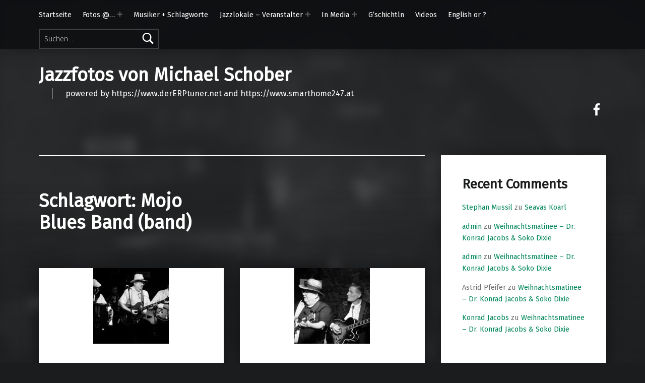

--- FILE ---
content_type: text/html; charset=UTF-8
request_url: https://www.jazzfotos.at/tag/mojo-blues-band-band/
body_size: 32085
content:
<!doctype html>
<html lang="de">

<head>


<meta charset="UTF-8">
<meta name="viewport" content="width=device-width, initial-scale=1">
<link rel="profile" href="http://gmpg.org/xfn/11">
<title>Mojo Blues Band (band) &#8211; Jazzfotos von Michael Schober</title>
<meta name='robots' content='max-image-preview:large' />
<meta name="theme-color" content="#0a0c0e"><link rel='dns-prefetch' href='//fonts.googleapis.com' />
<link href='https://fonts.gstatic.com' crossorigin rel='preconnect' />
<link rel="alternate" type="application/rss+xml" title="Jazzfotos von Michael Schober &raquo; Feed" href="https://www.jazzfotos.at/feed/" />
<link rel="alternate" type="application/rss+xml" title="Jazzfotos von Michael Schober &raquo; Kommentar-Feed" href="https://www.jazzfotos.at/comments/feed/" />
<link rel="alternate" type="application/rss+xml" title="Jazzfotos von Michael Schober &raquo; Schlagwort-Feed zu Mojo Blues Band (band)" href="https://www.jazzfotos.at/tag/mojo-blues-band-band/feed/" />
<style id='wp-img-auto-sizes-contain-inline-css'>
img:is([sizes=auto i],[sizes^="auto," i]){contain-intrinsic-size:3000px 1500px}
/*# sourceURL=wp-img-auto-sizes-contain-inline-css */
</style>
<style id='wp-emoji-styles-inline-css'>

	img.wp-smiley, img.emoji {
		display: inline !important;
		border: none !important;
		box-shadow: none !important;
		height: 1em !important;
		width: 1em !important;
		margin: 0 0.07em !important;
		vertical-align: -0.1em !important;
		background: none !important;
		padding: 0 !important;
	}
/*# sourceURL=wp-emoji-styles-inline-css */
</style>
<style id='wp-block-library-inline-css'>
:root{--wp-block-synced-color:#7a00df;--wp-block-synced-color--rgb:122,0,223;--wp-bound-block-color:var(--wp-block-synced-color);--wp-editor-canvas-background:#ddd;--wp-admin-theme-color:#007cba;--wp-admin-theme-color--rgb:0,124,186;--wp-admin-theme-color-darker-10:#006ba1;--wp-admin-theme-color-darker-10--rgb:0,107,160.5;--wp-admin-theme-color-darker-20:#005a87;--wp-admin-theme-color-darker-20--rgb:0,90,135;--wp-admin-border-width-focus:2px}@media (min-resolution:192dpi){:root{--wp-admin-border-width-focus:1.5px}}.wp-element-button{cursor:pointer}:root .has-very-light-gray-background-color{background-color:#eee}:root .has-very-dark-gray-background-color{background-color:#313131}:root .has-very-light-gray-color{color:#eee}:root .has-very-dark-gray-color{color:#313131}:root .has-vivid-green-cyan-to-vivid-cyan-blue-gradient-background{background:linear-gradient(135deg,#00d084,#0693e3)}:root .has-purple-crush-gradient-background{background:linear-gradient(135deg,#34e2e4,#4721fb 50%,#ab1dfe)}:root .has-hazy-dawn-gradient-background{background:linear-gradient(135deg,#faaca8,#dad0ec)}:root .has-subdued-olive-gradient-background{background:linear-gradient(135deg,#fafae1,#67a671)}:root .has-atomic-cream-gradient-background{background:linear-gradient(135deg,#fdd79a,#004a59)}:root .has-nightshade-gradient-background{background:linear-gradient(135deg,#330968,#31cdcf)}:root .has-midnight-gradient-background{background:linear-gradient(135deg,#020381,#2874fc)}:root{--wp--preset--font-size--normal:16px;--wp--preset--font-size--huge:42px}.has-regular-font-size{font-size:1em}.has-larger-font-size{font-size:2.625em}.has-normal-font-size{font-size:var(--wp--preset--font-size--normal)}.has-huge-font-size{font-size:var(--wp--preset--font-size--huge)}.has-text-align-center{text-align:center}.has-text-align-left{text-align:left}.has-text-align-right{text-align:right}.has-fit-text{white-space:nowrap!important}#end-resizable-editor-section{display:none}.aligncenter{clear:both}.items-justified-left{justify-content:flex-start}.items-justified-center{justify-content:center}.items-justified-right{justify-content:flex-end}.items-justified-space-between{justify-content:space-between}.screen-reader-text{border:0;clip-path:inset(50%);height:1px;margin:-1px;overflow:hidden;padding:0;position:absolute;width:1px;word-wrap:normal!important}.screen-reader-text:focus{background-color:#ddd;clip-path:none;color:#444;display:block;font-size:1em;height:auto;left:5px;line-height:normal;padding:15px 23px 14px;text-decoration:none;top:5px;width:auto;z-index:100000}html :where(.has-border-color){border-style:solid}html :where([style*=border-top-color]){border-top-style:solid}html :where([style*=border-right-color]){border-right-style:solid}html :where([style*=border-bottom-color]){border-bottom-style:solid}html :where([style*=border-left-color]){border-left-style:solid}html :where([style*=border-width]){border-style:solid}html :where([style*=border-top-width]){border-top-style:solid}html :where([style*=border-right-width]){border-right-style:solid}html :where([style*=border-bottom-width]){border-bottom-style:solid}html :where([style*=border-left-width]){border-left-style:solid}html :where(img[class*=wp-image-]){height:auto;max-width:100%}:where(figure){margin:0 0 1em}html :where(.is-position-sticky){--wp-admin--admin-bar--position-offset:var(--wp-admin--admin-bar--height,0px)}@media screen and (max-width:600px){html :where(.is-position-sticky){--wp-admin--admin-bar--position-offset:0px}}

/*# sourceURL=wp-block-library-inline-css */
</style><style id='wp-block-archives-inline-css'>
.wp-block-archives{box-sizing:border-box}.wp-block-archives-dropdown label{display:block}
/*# sourceURL=https://www.jazzfotos.at/wp-includes/blocks/archives/style.min.css */
</style>
<style id='wp-block-heading-inline-css'>
h1:where(.wp-block-heading).has-background,h2:where(.wp-block-heading).has-background,h3:where(.wp-block-heading).has-background,h4:where(.wp-block-heading).has-background,h5:where(.wp-block-heading).has-background,h6:where(.wp-block-heading).has-background{padding:1.25em 2.375em}h1.has-text-align-left[style*=writing-mode]:where([style*=vertical-lr]),h1.has-text-align-right[style*=writing-mode]:where([style*=vertical-rl]),h2.has-text-align-left[style*=writing-mode]:where([style*=vertical-lr]),h2.has-text-align-right[style*=writing-mode]:where([style*=vertical-rl]),h3.has-text-align-left[style*=writing-mode]:where([style*=vertical-lr]),h3.has-text-align-right[style*=writing-mode]:where([style*=vertical-rl]),h4.has-text-align-left[style*=writing-mode]:where([style*=vertical-lr]),h4.has-text-align-right[style*=writing-mode]:where([style*=vertical-rl]),h5.has-text-align-left[style*=writing-mode]:where([style*=vertical-lr]),h5.has-text-align-right[style*=writing-mode]:where([style*=vertical-rl]),h6.has-text-align-left[style*=writing-mode]:where([style*=vertical-lr]),h6.has-text-align-right[style*=writing-mode]:where([style*=vertical-rl]){rotate:180deg}
/*# sourceURL=https://www.jazzfotos.at/wp-includes/blocks/heading/style.min.css */
</style>
<style id='wp-block-latest-comments-inline-css'>
ol.wp-block-latest-comments{box-sizing:border-box;margin-left:0}:where(.wp-block-latest-comments:not([style*=line-height] .wp-block-latest-comments__comment)){line-height:1.1}:where(.wp-block-latest-comments:not([style*=line-height] .wp-block-latest-comments__comment-excerpt p)){line-height:1.8}.has-dates :where(.wp-block-latest-comments:not([style*=line-height])),.has-excerpts :where(.wp-block-latest-comments:not([style*=line-height])){line-height:1.5}.wp-block-latest-comments .wp-block-latest-comments{padding-left:0}.wp-block-latest-comments__comment{list-style:none;margin-bottom:1em}.has-avatars .wp-block-latest-comments__comment{list-style:none;min-height:2.25em}.has-avatars .wp-block-latest-comments__comment .wp-block-latest-comments__comment-excerpt,.has-avatars .wp-block-latest-comments__comment .wp-block-latest-comments__comment-meta{margin-left:3.25em}.wp-block-latest-comments__comment-excerpt p{font-size:.875em;margin:.36em 0 1.4em}.wp-block-latest-comments__comment-date{display:block;font-size:.75em}.wp-block-latest-comments .avatar,.wp-block-latest-comments__comment-avatar{border-radius:1.5em;display:block;float:left;height:2.5em;margin-right:.75em;width:2.5em}.wp-block-latest-comments[class*=-font-size] a,.wp-block-latest-comments[style*=font-size] a{font-size:inherit}
/*# sourceURL=https://www.jazzfotos.at/wp-includes/blocks/latest-comments/style.min.css */
</style>
<style id='wp-block-tag-cloud-inline-css'>
.wp-block-tag-cloud{box-sizing:border-box}.wp-block-tag-cloud.aligncenter{justify-content:center;text-align:center}.wp-block-tag-cloud a{display:inline-block;margin-right:5px}.wp-block-tag-cloud span{display:inline-block;margin-left:5px;text-decoration:none}:root :where(.wp-block-tag-cloud.is-style-outline){display:flex;flex-wrap:wrap;gap:1ch}:root :where(.wp-block-tag-cloud.is-style-outline a){border:1px solid;font-size:unset!important;margin-right:0;padding:1ch 2ch;text-decoration:none!important}
/*# sourceURL=https://www.jazzfotos.at/wp-includes/blocks/tag-cloud/style.min.css */
</style>
<style id='wp-block-group-inline-css'>
.wp-block-group{box-sizing:border-box}:where(.wp-block-group.wp-block-group-is-layout-constrained){position:relative}
/*# sourceURL=https://www.jazzfotos.at/wp-includes/blocks/group/style.min.css */
</style>
<style id='wp-block-paragraph-inline-css'>
.is-small-text{font-size:.875em}.is-regular-text{font-size:1em}.is-large-text{font-size:2.25em}.is-larger-text{font-size:3em}.has-drop-cap:not(:focus):first-letter{float:left;font-size:8.4em;font-style:normal;font-weight:100;line-height:.68;margin:.05em .1em 0 0;text-transform:uppercase}body.rtl .has-drop-cap:not(:focus):first-letter{float:none;margin-left:.1em}p.has-drop-cap.has-background{overflow:hidden}:root :where(p.has-background){padding:1.25em 2.375em}:where(p.has-text-color:not(.has-link-color)) a{color:inherit}p.has-text-align-left[style*="writing-mode:vertical-lr"],p.has-text-align-right[style*="writing-mode:vertical-rl"]{rotate:180deg}
/*# sourceURL=https://www.jazzfotos.at/wp-includes/blocks/paragraph/style.min.css */
</style>
<style id='global-styles-inline-css'>
:root{--wp--preset--aspect-ratio--square: 1;--wp--preset--aspect-ratio--4-3: 4/3;--wp--preset--aspect-ratio--3-4: 3/4;--wp--preset--aspect-ratio--3-2: 3/2;--wp--preset--aspect-ratio--2-3: 2/3;--wp--preset--aspect-ratio--16-9: 16/9;--wp--preset--aspect-ratio--9-16: 9/16;--wp--preset--color--black: #000000;--wp--preset--color--cyan-bluish-gray: #abb8c3;--wp--preset--color--white: #ffffff;--wp--preset--color--pale-pink: #f78da7;--wp--preset--color--vivid-red: #cf2e2e;--wp--preset--color--luminous-vivid-orange: #ff6900;--wp--preset--color--luminous-vivid-amber: #fcb900;--wp--preset--color--light-green-cyan: #7bdcb5;--wp--preset--color--vivid-green-cyan: #00d084;--wp--preset--color--pale-cyan-blue: #8ed1fc;--wp--preset--color--vivid-cyan-blue: #0693e3;--wp--preset--color--vivid-purple: #9b51e0;--wp--preset--gradient--vivid-cyan-blue-to-vivid-purple: linear-gradient(135deg,rgb(6,147,227) 0%,rgb(155,81,224) 100%);--wp--preset--gradient--light-green-cyan-to-vivid-green-cyan: linear-gradient(135deg,rgb(122,220,180) 0%,rgb(0,208,130) 100%);--wp--preset--gradient--luminous-vivid-amber-to-luminous-vivid-orange: linear-gradient(135deg,rgb(252,185,0) 0%,rgb(255,105,0) 100%);--wp--preset--gradient--luminous-vivid-orange-to-vivid-red: linear-gradient(135deg,rgb(255,105,0) 0%,rgb(207,46,46) 100%);--wp--preset--gradient--very-light-gray-to-cyan-bluish-gray: linear-gradient(135deg,rgb(238,238,238) 0%,rgb(169,184,195) 100%);--wp--preset--gradient--cool-to-warm-spectrum: linear-gradient(135deg,rgb(74,234,220) 0%,rgb(151,120,209) 20%,rgb(207,42,186) 40%,rgb(238,44,130) 60%,rgb(251,105,98) 80%,rgb(254,248,76) 100%);--wp--preset--gradient--blush-light-purple: linear-gradient(135deg,rgb(255,206,236) 0%,rgb(152,150,240) 100%);--wp--preset--gradient--blush-bordeaux: linear-gradient(135deg,rgb(254,205,165) 0%,rgb(254,45,45) 50%,rgb(107,0,62) 100%);--wp--preset--gradient--luminous-dusk: linear-gradient(135deg,rgb(255,203,112) 0%,rgb(199,81,192) 50%,rgb(65,88,208) 100%);--wp--preset--gradient--pale-ocean: linear-gradient(135deg,rgb(255,245,203) 0%,rgb(182,227,212) 50%,rgb(51,167,181) 100%);--wp--preset--gradient--electric-grass: linear-gradient(135deg,rgb(202,248,128) 0%,rgb(113,206,126) 100%);--wp--preset--gradient--midnight: linear-gradient(135deg,rgb(2,3,129) 0%,rgb(40,116,252) 100%);--wp--preset--font-size--small: 13px;--wp--preset--font-size--medium: 20px;--wp--preset--font-size--large: 36px;--wp--preset--font-size--x-large: 42px;--wp--preset--spacing--20: 0.44rem;--wp--preset--spacing--30: 0.67rem;--wp--preset--spacing--40: 1rem;--wp--preset--spacing--50: 1.5rem;--wp--preset--spacing--60: 2.25rem;--wp--preset--spacing--70: 3.38rem;--wp--preset--spacing--80: 5.06rem;--wp--preset--shadow--natural: 6px 6px 9px rgba(0, 0, 0, 0.2);--wp--preset--shadow--deep: 12px 12px 50px rgba(0, 0, 0, 0.4);--wp--preset--shadow--sharp: 6px 6px 0px rgba(0, 0, 0, 0.2);--wp--preset--shadow--outlined: 6px 6px 0px -3px rgb(255, 255, 255), 6px 6px rgb(0, 0, 0);--wp--preset--shadow--crisp: 6px 6px 0px rgb(0, 0, 0);}:where(.is-layout-flex){gap: 0.5em;}:where(.is-layout-grid){gap: 0.5em;}body .is-layout-flex{display: flex;}.is-layout-flex{flex-wrap: wrap;align-items: center;}.is-layout-flex > :is(*, div){margin: 0;}body .is-layout-grid{display: grid;}.is-layout-grid > :is(*, div){margin: 0;}:where(.wp-block-columns.is-layout-flex){gap: 2em;}:where(.wp-block-columns.is-layout-grid){gap: 2em;}:where(.wp-block-post-template.is-layout-flex){gap: 1.25em;}:where(.wp-block-post-template.is-layout-grid){gap: 1.25em;}.has-black-color{color: var(--wp--preset--color--black) !important;}.has-cyan-bluish-gray-color{color: var(--wp--preset--color--cyan-bluish-gray) !important;}.has-white-color{color: var(--wp--preset--color--white) !important;}.has-pale-pink-color{color: var(--wp--preset--color--pale-pink) !important;}.has-vivid-red-color{color: var(--wp--preset--color--vivid-red) !important;}.has-luminous-vivid-orange-color{color: var(--wp--preset--color--luminous-vivid-orange) !important;}.has-luminous-vivid-amber-color{color: var(--wp--preset--color--luminous-vivid-amber) !important;}.has-light-green-cyan-color{color: var(--wp--preset--color--light-green-cyan) !important;}.has-vivid-green-cyan-color{color: var(--wp--preset--color--vivid-green-cyan) !important;}.has-pale-cyan-blue-color{color: var(--wp--preset--color--pale-cyan-blue) !important;}.has-vivid-cyan-blue-color{color: var(--wp--preset--color--vivid-cyan-blue) !important;}.has-vivid-purple-color{color: var(--wp--preset--color--vivid-purple) !important;}.has-black-background-color{background-color: var(--wp--preset--color--black) !important;}.has-cyan-bluish-gray-background-color{background-color: var(--wp--preset--color--cyan-bluish-gray) !important;}.has-white-background-color{background-color: var(--wp--preset--color--white) !important;}.has-pale-pink-background-color{background-color: var(--wp--preset--color--pale-pink) !important;}.has-vivid-red-background-color{background-color: var(--wp--preset--color--vivid-red) !important;}.has-luminous-vivid-orange-background-color{background-color: var(--wp--preset--color--luminous-vivid-orange) !important;}.has-luminous-vivid-amber-background-color{background-color: var(--wp--preset--color--luminous-vivid-amber) !important;}.has-light-green-cyan-background-color{background-color: var(--wp--preset--color--light-green-cyan) !important;}.has-vivid-green-cyan-background-color{background-color: var(--wp--preset--color--vivid-green-cyan) !important;}.has-pale-cyan-blue-background-color{background-color: var(--wp--preset--color--pale-cyan-blue) !important;}.has-vivid-cyan-blue-background-color{background-color: var(--wp--preset--color--vivid-cyan-blue) !important;}.has-vivid-purple-background-color{background-color: var(--wp--preset--color--vivid-purple) !important;}.has-black-border-color{border-color: var(--wp--preset--color--black) !important;}.has-cyan-bluish-gray-border-color{border-color: var(--wp--preset--color--cyan-bluish-gray) !important;}.has-white-border-color{border-color: var(--wp--preset--color--white) !important;}.has-pale-pink-border-color{border-color: var(--wp--preset--color--pale-pink) !important;}.has-vivid-red-border-color{border-color: var(--wp--preset--color--vivid-red) !important;}.has-luminous-vivid-orange-border-color{border-color: var(--wp--preset--color--luminous-vivid-orange) !important;}.has-luminous-vivid-amber-border-color{border-color: var(--wp--preset--color--luminous-vivid-amber) !important;}.has-light-green-cyan-border-color{border-color: var(--wp--preset--color--light-green-cyan) !important;}.has-vivid-green-cyan-border-color{border-color: var(--wp--preset--color--vivid-green-cyan) !important;}.has-pale-cyan-blue-border-color{border-color: var(--wp--preset--color--pale-cyan-blue) !important;}.has-vivid-cyan-blue-border-color{border-color: var(--wp--preset--color--vivid-cyan-blue) !important;}.has-vivid-purple-border-color{border-color: var(--wp--preset--color--vivid-purple) !important;}.has-vivid-cyan-blue-to-vivid-purple-gradient-background{background: var(--wp--preset--gradient--vivid-cyan-blue-to-vivid-purple) !important;}.has-light-green-cyan-to-vivid-green-cyan-gradient-background{background: var(--wp--preset--gradient--light-green-cyan-to-vivid-green-cyan) !important;}.has-luminous-vivid-amber-to-luminous-vivid-orange-gradient-background{background: var(--wp--preset--gradient--luminous-vivid-amber-to-luminous-vivid-orange) !important;}.has-luminous-vivid-orange-to-vivid-red-gradient-background{background: var(--wp--preset--gradient--luminous-vivid-orange-to-vivid-red) !important;}.has-very-light-gray-to-cyan-bluish-gray-gradient-background{background: var(--wp--preset--gradient--very-light-gray-to-cyan-bluish-gray) !important;}.has-cool-to-warm-spectrum-gradient-background{background: var(--wp--preset--gradient--cool-to-warm-spectrum) !important;}.has-blush-light-purple-gradient-background{background: var(--wp--preset--gradient--blush-light-purple) !important;}.has-blush-bordeaux-gradient-background{background: var(--wp--preset--gradient--blush-bordeaux) !important;}.has-luminous-dusk-gradient-background{background: var(--wp--preset--gradient--luminous-dusk) !important;}.has-pale-ocean-gradient-background{background: var(--wp--preset--gradient--pale-ocean) !important;}.has-electric-grass-gradient-background{background: var(--wp--preset--gradient--electric-grass) !important;}.has-midnight-gradient-background{background: var(--wp--preset--gradient--midnight) !important;}.has-small-font-size{font-size: var(--wp--preset--font-size--small) !important;}.has-medium-font-size{font-size: var(--wp--preset--font-size--medium) !important;}.has-large-font-size{font-size: var(--wp--preset--font-size--large) !important;}.has-x-large-font-size{font-size: var(--wp--preset--font-size--x-large) !important;}
/*# sourceURL=global-styles-inline-css */
</style>

<style id='classic-theme-styles-inline-css'>
/*! This file is auto-generated */
.wp-block-button__link{color:#fff;background-color:#32373c;border-radius:9999px;box-shadow:none;text-decoration:none;padding:calc(.667em + 2px) calc(1.333em + 2px);font-size:1.125em}.wp-block-file__button{background:#32373c;color:#fff;text-decoration:none}
/*# sourceURL=/wp-includes/css/classic-themes.min.css */
</style>
<link rel='stylesheet' id='wps-visitor-style-css' href='https://www.jazzfotos.at/wp-content/plugins/wps-visitor-counter/styles/css/default.css?ver=2' media='all' />
<link rel='stylesheet' id='modern-google-fonts-css' href='https://fonts.googleapis.com/css?family=Fira+Sans%3A400%2C300&#038;subset=latin&#038;ver=2.6.6' media='screen' />
<link rel='stylesheet' id='genericons-neue-css' href='https://www.jazzfotos.at/wp-content/themes/modern/assets/fonts/genericons-neue/genericons-neue.css?ver=2.6.6' media='screen' />
<link rel='stylesheet' id='modern-stylesheet-global-css' href='https://www.jazzfotos.at/wp-content/themes/modern/assets/css/main.css?ver=2.6.6' media='screen' />
<link rel='stylesheet' id='modern-stylesheet-custom-css' href='https://www.jazzfotos.at/wp-content/themes/modern/assets/css/custom-styles.css?ver=2.6.6' media='screen' />
<style id='modern-inline-css'>
:root {--background_color:#1a1c1e;--background_color--a0:rgba(26,28,30,0);}
/*# sourceURL=modern-inline-css */
</style>
<script src="https://www.jazzfotos.at/wp-content/themes/modern/library/js/vendors/css-vars-ponyfill/css-vars-ponyfill.min.js?ver=v2.4.7" id="css-vars-ponyfill-js"></script>
<script id="css-vars-ponyfill-js-after">
window.onload = function() {
	cssVars( {
		onlyVars: true,
		exclude: 'link:not([href^="https://www.jazzfotos.at/wp-content/themes"])'
	} );
};
//# sourceURL=css-vars-ponyfill-js-after
</script>
<script src="https://www.jazzfotos.at/wp-includes/js/jquery/jquery.min.js?ver=3.7.1" id="jquery-core-js"></script>
<script src="https://www.jazzfotos.at/wp-includes/js/jquery/jquery-migrate.min.js?ver=3.4.1" id="jquery-migrate-js"></script>
<script id="wps-js-extra">
var wpspagevisit = {"ajaxurl":"https://www.jazzfotos.at/wp-admin/admin-ajax.php","ajax_nonce":"3871b0150a"};
//# sourceURL=wps-js-extra
</script>
<script src="https://www.jazzfotos.at/wp-content/plugins/wps-visitor-counter/styles/js/custom.js?ver=1" id="wps-js"></script>
<script id="a11y-menu-js-extra">
var a11yMenuConfig = {"mode":["esc","button"],"menu_selector":".toggle-sub-menus","button_attributes":{"class":"button-toggle-sub-menu","aria-label":{"collapse":"Collapse menu: %s","expand":"Expand menu: %s"}}};
//# sourceURL=a11y-menu-js-extra
</script>
<script src="https://www.jazzfotos.at/wp-content/themes/modern/assets/js/vendors/a11y-menu/a11y-menu.dist.min.js?ver=2.6.6" id="a11y-menu-js"></script>
<link rel="https://api.w.org/" href="https://www.jazzfotos.at/wp-json/" /><link rel="alternate" title="JSON" type="application/json" href="https://www.jazzfotos.at/wp-json/wp/v2/tags/347" /><link rel="EditURI" type="application/rsd+xml" title="RSD" href="https://www.jazzfotos.at/xmlrpc.php?rsd" />
<meta name="generator" content="WordPress 6.9" />
<style id="custom-background-css">
body.custom-background { background-image: url("https://www.jazzfotos.at/wp-content/uploads/2020/04/IMG_5558-scaled-1.jpg"); background-position: center center; background-size: cover; background-repeat: repeat; background-attachment: scroll; }
</style>
	<link rel="icon" href="https://www.jazzfotos.at/wp-content/uploads/2022/11/cropped-cropped-dererp-tuner_rz-e1700839036459-32x32.jpg" sizes="32x32" />
<link rel="icon" href="https://www.jazzfotos.at/wp-content/uploads/2022/11/cropped-cropped-dererp-tuner_rz-e1700839036459-192x192.jpg" sizes="192x192" />
<link rel="apple-touch-icon" href="https://www.jazzfotos.at/wp-content/uploads/2022/11/cropped-cropped-dererp-tuner_rz-e1700839036459-180x180.jpg" />
<meta name="msapplication-TileImage" content="https://www.jazzfotos.at/wp-content/uploads/2022/11/cropped-cropped-dererp-tuner_rz-e1700839036459-270x270.jpg" />

</head>


<body class="archive custom-background has-intro has-navigation-mobile has-posts-layout-equal-height has-widgets-sidebar hfeed no-js posts-layout-columns-2 tag tag-347 tag-mojo-blues-band-band wp-theme-modern">

<a name="top"></a>

<div id="page" class="site">

<nav class="menu-skip-links" aria-label="Skip links">
	<ul>
		<li class="skip-link-list-item"><a class="skip-link screen-reader-text" href="#site-navigation">Skip to main navigation</a></li><li class="skip-link-list-item"><a class="skip-link screen-reader-text" href="#content">Skip to main content</a></li><li class="skip-link-list-item"><a class="skip-link screen-reader-text" href="#colophon">Skip to footer</a></li>	</ul>
</nav>


<header id="masthead" class="site-header">


<div class="site-header-navigation"><div class="site-header-inner">
	<nav id="site-navigation" class="main-navigation" aria-label="Primary Menu">

					<button
				id="menu-toggle"
				class="menu-toggle"
				aria-controls="menu-primary"
				aria-expanded="false"
			>Menu</button>
					<div id="site-navigation-container" class="main-navigation-container">
			<div class="menu-search"><form role="search" method="get" class="search-form" action="https://www.jazzfotos.at/">
				<label>
					<span class="screen-reader-text">Suche nach:</span>
					<input type="search" class="search-field" placeholder="Suchen …" value="" name="s" />
				</label>
				<input type="submit" class="search-submit" value="Suchen" />
			</form></div><div class="menu"><ul id="menu-primary" class="menu-primary toggle-sub-menus"><li id="menu-item-644" class="menu-item menu-item-type-post_type menu-item-object-page menu-item-home menu-item-644"><a href="https://www.jazzfotos.at/">Startseite</a></li>
<li id="menu-item-2202" class="menu-item menu-item-type-taxonomy menu-item-object-category menu-item-has-children menu-item-2202"><a data-submenu-label="Fotos @&#8230;" href="https://www.jazzfotos.at/category/jazzfotos/">Fotos @&#8230;</a>
<ul class="sub-menu">
	<li id="menu-item-2849" class="menu-item menu-item-type-taxonomy menu-item-object-category menu-item-2849 has-description"><a href="https://www.jazzfotos.at/category/jazzfotos/jazzland/">Jazzland<span class="menu-item-description">Die meisten Fotos sind von hier – drum vorne :-)</span></a></li>
	<li id="menu-item-5557" class="menu-item menu-item-type-taxonomy menu-item-object-category menu-item-5557 has-description"><a href="https://www.jazzfotos.at/category/jazzfotos/bad-gastein/">Bad Gastein<span class="menu-item-description">Die Kurkonzerte die den Gästen geboten werden sind vielfältig. Wenn ich schon einmal da bin, dann ist auch die Kamera dabei ;-)!</span></a></li>
	<li id="menu-item-3790" class="menu-item menu-item-type-taxonomy menu-item-object-category menu-item-3790"><a href="https://www.jazzfotos.at/category/jazzfotos/ilz/">Ilz</a></li>
	<li id="menu-item-4170" class="menu-item menu-item-type-taxonomy menu-item-object-category menu-item-4170"><a href="https://www.jazzfotos.at/category/jazzfotos/kapfenstein/">Kapfenstein</a></li>
	<li id="menu-item-4365" class="menu-item menu-item-type-taxonomy menu-item-object-category menu-item-4365"><a href="https://www.jazzfotos.at/category/jazzfotos/kultursommer-wien/">Kultursommer Wien</a></li>
	<li id="menu-item-5435" class="menu-item menu-item-type-taxonomy menu-item-object-category menu-item-5435"><a href="https://www.jazzfotos.at/category/jazzfotos/martinschloessel/">Martinschlössel</a></li>
	<li id="menu-item-2958" class="menu-item menu-item-type-taxonomy menu-item-object-category menu-item-2958"><a href="https://www.jazzfotos.at/category/jazzfotos/poysdorf/">Poysdorf</a></li>
	<li id="menu-item-2850" class="menu-item menu-item-type-taxonomy menu-item-object-category menu-item-2850"><a href="https://www.jazzfotos.at/category/jazzfotos/vhs-erlaa/">VHS Erlaa</a></li>
	<li id="menu-item-6094" class="menu-item menu-item-type-taxonomy menu-item-object-category menu-item-6094"><a href="https://www.jazzfotos.at/category/jazzfotos/casino-zoegernitz/">Casino Zögernitz</a></li>
	<li id="menu-item-2506" class="menu-item menu-item-type-post_type menu-item-object-page menu-item-has-children menu-item-2506 has-description"><a data-submenu-label="andere Fotos" href="https://www.jazzfotos.at/andere-fotos/">andere Fotos<span class="menu-item-description">Da ich auch außerhalb der Jazzlokale immer wieder die Kamera dabei habe plane ich hier einen kleinen Auszug davon zu veröffentlichen. Vieles wird von Reisen stammen aber auch Schnappschüsse von irgendwo.</span></a>
	<ul class="sub-menu">
		<li id="menu-item-2203" class="menu-item menu-item-type-taxonomy menu-item-object-category menu-item-2203"><a href="https://www.jazzfotos.at/category/reisefotos/">Reisefotos &#8211; from different journeys</a></li>
		<li id="menu-item-3263" class="menu-item menu-item-type-custom menu-item-object-custom menu-item-3263 has-description"><a target="_blank" href="https://www.dererptuner.net/category/reisen/">Reisefotos und Geschichten auf Der ERP-Tuner<span class="menu-item-description">Reisegeschichten und ein paar wenige Fotos auf DerERPTuner.net, die verfasst wurden, lange bevor es noch die Idee zu Jazzfotos.at gab ;-)</span></a></li>
		<li id="menu-item-5940" class="menu-item menu-item-type-taxonomy menu-item-object-category menu-item-5940"><a href="https://www.jazzfotos.at/category/persoenliches/">Persönliches</a></li>
	</ul>
</li>
</ul>
</li>
<li id="menu-item-2802" class="menu-item menu-item-type-post_type menu-item-object-page menu-item-2802"><a href="https://www.jazzfotos.at/musiker-schlagworte/">Musiker + Schlagworte</a></li>
<li id="menu-item-2509" class="menu-item menu-item-type-post_type menu-item-object-page menu-item-has-children menu-item-2509 has-description"><a data-submenu-label="Jazzlokale &#8211; Veranstalter" href="https://www.jazzfotos.at/jazzlokale/">Jazzlokale &#8211; Veranstalter<span class="menu-item-description">Nach und nach werden unter diesem Menuepunkt die Jazzlokale und Veranstalter in Wien, aber auch anderswo verlinkt.</span></a>
<ul class="sub-menu">
	<li id="menu-item-1315" class="menu-item menu-item-type-post_type menu-item-object-page menu-item-has-children menu-item-1315 has-description"><a data-submenu-label="Jazzland (Wien)" href="https://www.jazzfotos.at/jazzland/">Jazzland (Wien)<span class="menu-item-description">Mein persönliches Stammlokal seit Mitte der 1970er. Darum „unanständigerweise“ vorne gereiht ;-)</span></a>
	<ul class="sub-menu">
		<li id="menu-item-2108" class="menu-item menu-item-type-custom menu-item-object-custom menu-item-2108 has-description"><a target="_blank" href="https://www.jazzland.at">Jazzland offizielle Seite<span class="menu-item-description">HINWEIS: Falls das Jazzland.at einmal ein technisches Probleme im Programmbereich haben sollte. Für Programm mit Bildern bitte „Zu MEINER …“ nutzen – die bleibt bis auf weiteres gepflegt.</span></a></li>
		<li id="menu-item-637" class="menu-item menu-item-type-custom menu-item-object-custom menu-item-637 has-description"><a target="_blank" href="https://www.jazzland.co.at">Zu MEINER Jazzlandprogramm Seite<span class="menu-item-description">Anfang Nov 2022 gab es technische Probleme mit dem Programm auf jazzland.at deshalb ist diese Seite in einer Notaktion entstanden – und bleibt bis auf weiteres auch erhalten</span></a></li>
		<li id="menu-item-639" class="menu-item menu-item-type-custom menu-item-object-custom menu-item-639 has-description"><a href="https://outlook.live.com/owa//calendar/00000000-0000-0000-0000-000000000000/54333080-2a07-4309-8724-694f0f4db9c5/cid-A0C375CE4A27B905/calendar.ics">Jazzlandprogramm als Kalenderabo<span class="menu-item-description">Lädt eine ics Datei herunter die wenn man sie anklickt den Kalender abonniert.</span></a></li>
		<li id="menu-item-640" class="menu-item menu-item-type-custom menu-item-object-custom menu-item-640 has-description"><a target="_blank" href="https://outlook.live.com/owa//calendar/00000000-0000-0000-0000-000000000000/54333080-2a07-4309-8724-694f0f4db9c5/cid-A0C375CE4A27B905/index.html">Jazzlandprogramm in Kalenderansicht<span class="menu-item-description">Offnet in einem eigenen Browserfenster das Jazzlandprogramm in einer Kalenderansicht.</span></a></li>
	</ul>
</li>
	<li id="menu-item-3341" class="menu-item menu-item-type-custom menu-item-object-custom menu-item-3341 has-description"><a target="_blank" href="https://www.ig-jazz.at">IG-Jazz &#8211; Die Wiener Jazzclubs<span class="menu-item-description">Das aktuelle gemeinsame Programm der Wiener Jazz- und Blues-Clubs</span></a></li>
	<li id="menu-item-3346" class="menu-item menu-item-type-custom menu-item-object-custom menu-item-3346"><a target="_blank" href="https://club1019.at/">Club1019</a></li>
	<li id="menu-item-3345" class="menu-item menu-item-type-custom menu-item-object-custom menu-item-3345"><a target="_blank" href="https://www.gemischter-satz.com/">Gemischter Satz</a></li>
	<li id="menu-item-3280" class="menu-item menu-item-type-custom menu-item-object-custom menu-item-3280"><a target="_blank" href="https://www.jazzheinz.com">Martinschlössel &#8211; Jazzheinz (Wien)</a></li>
	<li id="menu-item-1374" class="menu-item menu-item-type-custom menu-item-object-custom menu-item-1374"><a target="_blank" href="https://www.falter.at/location/1401/louisiana-blues-pub">Louisiana Blues Pub (Wien) via Falter</a></li>
	<li id="menu-item-1373" class="menu-item menu-item-type-custom menu-item-object-custom menu-item-1373"><a target="_blank" href="https://www.facebook.com/people/Miles-Smiles/100063516623324/#">Miles Smiles (Wien)</a></li>
	<li id="menu-item-3342" class="menu-item menu-item-type-custom menu-item-object-custom menu-item-3342"><a target="_blank" href="https://www.reigen.at/">Reigen Live</a></li>
	<li id="menu-item-1316" class="menu-item menu-item-type-custom menu-item-object-custom menu-item-1316"><a target="_blank" href="https://www.porgy.at/">Porgy and Bess (Wien)</a></li>
	<li id="menu-item-3344" class="menu-item menu-item-type-custom menu-item-object-custom menu-item-3344"><a target="_blank" href="https://sargfabrik.at/">Sargfabrik</a></li>
	<li id="menu-item-3343" class="menu-item menu-item-type-custom menu-item-object-custom menu-item-3343"><a target="_blank" href="https://www.tunnel-vienna-live.at/">Tunnel Live</a></li>
	<li id="menu-item-1317" class="menu-item menu-item-type-custom menu-item-object-custom menu-item-1317"><a target="_blank" href="https://www.zwe.cc/">ZWE (Wien)</a></li>
	<li id="menu-item-2503" class="menu-item menu-item-type-custom menu-item-object-custom menu-item-2503"><a target="_blank" href="https://www.jazzbar-vogler.com/">Jazzbar Vogler (München)</a></li>
</ul>
</li>
<li id="menu-item-6025" class="menu-item menu-item-type-taxonomy menu-item-object-category menu-item-has-children menu-item-6025 has-description"><a data-submenu-label="In Media" href="https://www.jazzfotos.at/category/columnen/">In Media<span class="menu-item-description">Die meisten Veröffentlichungen waren ab 2006 in „Der Ingenieur“ unter Bits&#038;Bytes4″ und standen bis 2025 auf www.dererptuner.net. Seit 2026 kommen alle neuen hierher (und die alten werden übersiedelt)</span></a>
<ul class="sub-menu">
	<li id="menu-item-6026" class="menu-item menu-item-type-taxonomy menu-item-object-category menu-item-6026 has-description"><a href="https://www.jazzfotos.at/category/columnen/bitsbytes-4/">Bits&amp;Bytes 4“<span class="menu-item-description">Artikel in „Der Ingenieur“</span></a></li>
</ul>
</li>
<li id="menu-item-1313" class="menu-item menu-item-type-taxonomy menu-item-object-category menu-item-1313"><a href="https://www.jazzfotos.at/category/gschichtln/">G&#8217;schichtln</a></li>
<li id="menu-item-642" class="menu-item menu-item-type-taxonomy menu-item-object-category menu-item-642"><a href="https://www.jazzfotos.at/category/videos/">Videos</a></li>
<li id="menu-item-3764" class="menu-item menu-item-type-custom menu-item-object-custom menu-item-3764 has-description"><a target="_blank" href="https://www-jazzfotos-at.translate.goog/andere-sprachen/?_x_tr_sl=de&#038;_x_tr_tl=en&#038;_x_tr_hl=de&#038;_x_tr_pto=wapp">English or ?<span class="menu-item-description">this starts the same website via google translate in in english – choose other languages via googöle translate menu</span></a></li>
<li class="menu-toggle-skip-link-container"><a href="#menu-toggle" class="menu-toggle-skip-link">Skip to menu toggle button</a></li></ul></div>		</div>

	</nav>
</div></div>


<div class="site-header-content"><div class="site-header-inner">


<div class="site-branding">
		<div class="site-branding-text">
		<p class="site-title"><a href="https://www.jazzfotos.at/" rel="home">Jazzfotos von Michael Schober</a></p>

					<p class="site-description">powered by https://www.derERPtuner.net and https://www.smarthome247.at</p>
				</div>
</div>

<nav class="social-links" aria-label="Social Menu">
	<ul data-id="menu-social" class="social-links-items"><li data-id="menu-item-638" class="menu-item menu-item-type-custom menu-item-object-custom menu-item-638"><a target="_blank" href="https://www.facebook.com/Jazzland.Wien/"><span class="screen-reader-text">on faceook</span><!--{{icon}}--><svg class="svgicon social-icon-facebook" aria-hidden="true" role="img"> <use href="#social-icon-facebook" xlink:href="#social-icon-facebook"></use> </svg></a></li>
<li class="back-to-top-link"><a href="#top" class="back-to-top animated" title="Back to top"><span class="screen-reader-text">Back to top &uarr;</span></a></li></ul></nav>


</div></div>



</header>


<section id="intro-container" class="intro-container">

	
	<div id="intro" class="intro"><div class="intro-inner">

		
	</div></div>

	
<div id="intro-media" class="intro-media">
	<div id="wp-custom-header" class="wp-custom-header"><img src="https://www.jazzfotos.at/wp-content/uploads/2020/04/IMG_5558-scaled-1.jpg" width="2560" height="1920" alt="Jazzland Blues" srcset="https://www.jazzfotos.at/wp-content/uploads/2020/04/IMG_5558-scaled-1.jpg 2560w, https://www.jazzfotos.at/wp-content/uploads/2020/04/IMG_5558-scaled-1-300x225.jpg 300w, https://www.jazzfotos.at/wp-content/uploads/2020/04/IMG_5558-scaled-1-1024x768.jpg 1024w, https://www.jazzfotos.at/wp-content/uploads/2020/04/IMG_5558-scaled-1-768x576.jpg 768w, https://www.jazzfotos.at/wp-content/uploads/2020/04/IMG_5558-scaled-1-1536x1152.jpg 1536w, https://www.jazzfotos.at/wp-content/uploads/2020/04/IMG_5558-scaled-1-2048x1536.jpg 2048w" sizes="(max-width: 2560px) 100vw, 2560px" decoding="async" /></div></div>

</section>


<div id="content" class="site-content">
<div class="site-content-inner">
	<div id="primary" class="content-area">
		<main id="main" class="site-main">


			<header class="page-header">
				<h1 class="page-title">Schlagwort: <span>Mojo Blues Band (band)</span></h1>			</header>

			
<div class="posts posts-list" id="posts">

	
<article id="post-5277" class="post-5277 post type-post status-publish format-standard has-post-thumbnail hentry category-jazzfotos category-jazzland category-videos tag-axel-zwingenberger-p tag-didi-mattersberger-dm tag-erik-trauner-g-voc tag-herfried-knapp-b tag-ludwig-seuss-p-acc tag-michaela-rabitsch-tp tag-mojo-blues-band-band tag-siggi-fassl-g-voc entry">

	<div class="entry-media"><figure class="post-thumbnail"><a href="https://www.jazzfotos.at/jazzfotos/mojo-blues-band-6/"><img width="150" height="150" src="https://www.jazzfotos.at/wp-content/uploads/2025/05/809D0B89-48F2-4AED-82BE-B1E91A0197ED_1_201_a-150x150.jpeg" class="attachment-thumbnail size-thumbnail wp-post-image" alt="" decoding="async" /></a></figure></div><div class="entry-content-container"><header class="entry-header"><h2 class="entry-title"><a href="https://www.jazzfotos.at/jazzfotos/mojo-blues-band-6/" rel="bookmark">Mojo Blues Band</a></h2></header>
	<div class="entry-content"><div class="entry-summary">
JLP-Text: Beim letzten Mal brachten Ludwig Seuss p &amp; acc &amp; voc und Daniel Ecklbauer frischen Wind in das Zusammenspiel der Mojo&hellip;
</div>
<div class="link-more"><a href="https://www.jazzfotos.at/jazzfotos/mojo-blues-band-6/" class="more-link">Continue reading<span class="screen-reader-text"> &ldquo;Mojo Blues Band&rdquo;</span>&hellip;</a></div>
</div>

	
<footer class="entry-meta entry-meta-bottom">
<span class="entry-meta-element entry-date posted-on">
	<span class="entry-meta-description label-published">
		Posted on:	</span>
	<a href="https://www.jazzfotos.at/jazzfotos/mojo-blues-band-6/" rel="bookmark">
		<time datetime="2025-05-21T21:00:00+02:00" class="published" title="Posted on: 21. Mai 2025">
			21. Mai 2025		</time>
	</a>
	<span class="entry-meta-description label-updated">
		Last updated on:	</span>
	<time class="updated" datetime="2025-05-23T16:19:42+02:00" title="Last updated on: 23. Mai 2025">
		23. Mai 2025	</time>
</span>

<span class="entry-meta-element comments-link">
	<a href="https://www.jazzfotos.at/jazzfotos/mojo-blues-band-6/#comments" title="Comments: 0">
		<span class="entry-meta-description">
			Comments:		</span>
		<span class="comments-count">
			0		</span>
	</a>
</span>

<span class="entry-meta-element byline author vcard">
	<span class="entry-meta-description">
		Written by:	</span>
	<a href="https://www.jazzfotos.at/author/admin/" class="url fn n" rel="author">
		admin	</a>
</span>
</footer>
</div>
</article>


<article id="post-5120" class="post-5120 post type-post status-publish format-standard has-post-thumbnail hentry category-jazzfotos category-jazzland tag-daniel-ecklbauer-p tag-didi-mattersberger-dm tag-erik-trauner-g-voc tag-michael-hudec-b tag-mojo-blues-band-band tag-siggi-fassl-g-voc entry">

	<div class="entry-media"><figure class="post-thumbnail"><a href="https://www.jazzfotos.at/jazzfotos/mojo-blues-band-5/"><img width="150" height="150" src="https://www.jazzfotos.at/wp-content/uploads/2025/05/D72_6349-150x150.jpg" class="attachment-thumbnail size-thumbnail wp-post-image" alt="" decoding="async" loading="lazy" /></a></figure></div><div class="entry-content-container"><header class="entry-header"><h2 class="entry-title"><a href="https://www.jazzfotos.at/jazzfotos/mojo-blues-band-5/" rel="bookmark">Mojo Blues Band</a></h2></header>
	<div class="entry-content"><div class="entry-summary">
JLP-Text. Wenn auch der Abgang eines Bandmitglieds immer schmerzlich ist, so ermöglicht es aber auch eine Rundumerneuerung gleich einer musikalischen&hellip;
</div>
<div class="link-more"><a href="https://www.jazzfotos.at/jazzfotos/mojo-blues-band-5/" class="more-link">Continue reading<span class="screen-reader-text"> &ldquo;Mojo Blues Band&rdquo;</span>&hellip;</a></div>
</div>

	
<footer class="entry-meta entry-meta-bottom">
<span class="entry-meta-element entry-date posted-on">
	<span class="entry-meta-description label-published">
		Posted on:	</span>
	<a href="https://www.jazzfotos.at/jazzfotos/mojo-blues-band-5/" rel="bookmark">
		<time datetime="2025-03-21T21:00:00+02:00" class="published" title="Posted on: 21. März 2025">
			21. März 2025		</time>
	</a>
	<span class="entry-meta-description label-updated">
		Last updated on:	</span>
	<time class="updated" datetime="2025-05-12T21:21:01+02:00" title="Last updated on: 12. Mai 2025">
		12. Mai 2025	</time>
</span>

<span class="entry-meta-element comments-link">
	<a href="https://www.jazzfotos.at/jazzfotos/mojo-blues-band-5/#comments" title="Comments: 0">
		<span class="entry-meta-description">
			Comments:		</span>
		<span class="comments-count">
			0		</span>
	</a>
</span>

<span class="entry-meta-element byline author vcard">
	<span class="entry-meta-description">
		Written by:	</span>
	<a href="https://www.jazzfotos.at/author/admin/" class="url fn n" rel="author">
		admin	</a>
</span>
</footer>
</div>
</article>


<article id="post-4368" class="post-4368 post type-post status-publish format-standard has-post-thumbnail hentry category-gschichtln category-jazzfotos category-jazzland category-konzert tag-charlie-furthner-p tag-didi-mattersberger-dm tag-erik-trauner-g-voc tag-herfried-knapp-b tag-mojo-blues-band-band tag-siggi-fassl-g-voc entry">

	<div class="entry-media"><figure class="post-thumbnail"><a href="https://www.jazzfotos.at/jazzfotos/mojo-blues-band-4/"><img width="150" height="150" src="https://www.jazzfotos.at/wp-content/uploads/2024/07/D72_2325-150x150.jpg" class="attachment-thumbnail size-thumbnail wp-post-image" alt="" decoding="async" loading="lazy" /></a></figure></div><div class="entry-content-container"><header class="entry-header"><h2 class="entry-title"><a href="https://www.jazzfotos.at/jazzfotos/mojo-blues-band-4/" rel="bookmark">Mojo Blues Band</a></h2></header>
	<div class="entry-content"><div class="entry-summary">
JLP-Text: Seit vielen Jahren ist es lieb gewordene Tradition geworden, dass die hervorragende Mojo Blues Band&nbsp;Erik Trauner voc &amp; g&hellip;
</div>
<div class="link-more"><a href="https://www.jazzfotos.at/jazzfotos/mojo-blues-band-4/" class="more-link">Continue reading<span class="screen-reader-text"> &ldquo;Mojo Blues Band&rdquo;</span>&hellip;</a></div>
</div>

	
<footer class="entry-meta entry-meta-bottom">
<span class="entry-meta-element entry-date posted-on">
	<span class="entry-meta-description label-published">
		Posted on:	</span>
	<a href="https://www.jazzfotos.at/jazzfotos/mojo-blues-band-4/" rel="bookmark">
		<time datetime="2024-07-18T21:00:00+02:00" class="published" title="Posted on: 18. Juli 2024">
			18. Juli 2024		</time>
	</a>
	<span class="entry-meta-description label-updated">
		Last updated on:	</span>
	<time class="updated" datetime="2024-08-06T14:36:51+02:00" title="Last updated on: 6. August 2024">
		6. August 2024	</time>
</span>

<span class="entry-meta-element comments-link">
	<a href="https://www.jazzfotos.at/jazzfotos/mojo-blues-band-4/#comments" title="Comments: 0">
		<span class="entry-meta-description">
			Comments:		</span>
		<span class="comments-count">
			0		</span>
	</a>
</span>

<span class="entry-meta-element byline author vcard">
	<span class="entry-meta-description">
		Written by:	</span>
	<a href="https://www.jazzfotos.at/author/admin/" class="url fn n" rel="author">
		admin	</a>
</span>
</footer>
</div>
</article>


<article id="post-3264" class="post-3264 post type-post status-publish format-standard has-post-thumbnail hentry category-jazzfotos category-jazzland category-konzert tag-charlie-furthner-p tag-didi-mattersberger-dm tag-erik-trauner-g-voc tag-herfried-knapp-b tag-mojo-blues-band-band tag-siggi-fassl-g-voc entry">

	<div class="entry-media"><figure class="post-thumbnail"><a href="https://www.jazzfotos.at/jazzfotos/mojo-blues-band-3/"><img width="150" height="150" src="https://www.jazzfotos.at/wp-content/uploads/2023/10/D72_5963-150x150.jpg" class="attachment-thumbnail size-thumbnail wp-post-image" alt="" decoding="async" loading="lazy" /></a></figure></div><div class="entry-content-container"><header class="entry-header"><h2 class="entry-title"><a href="https://www.jazzfotos.at/jazzfotos/mojo-blues-band-3/" rel="bookmark">Mojo Blues Band</a></h2></header>
	<div class="entry-content"><div class="entry-summary">
JLP-Text: Es ist noch gar nicht so lange her – nur etwas mehr als 45 Jahre – da stand ein&hellip;
</div>
<div class="link-more"><a href="https://www.jazzfotos.at/jazzfotos/mojo-blues-band-3/" class="more-link">Continue reading<span class="screen-reader-text"> &ldquo;Mojo Blues Band&rdquo;</span>&hellip;</a></div>
</div>

	
<footer class="entry-meta entry-meta-bottom">
<span class="entry-meta-element entry-date posted-on">
	<span class="entry-meta-description label-published">
		Posted on:	</span>
	<a href="https://www.jazzfotos.at/jazzfotos/mojo-blues-band-3/" rel="bookmark">
		<time datetime="2023-10-11T21:00:00+02:00" class="published" title="Posted on: 11. Oktober 2023">
			11. Oktober 2023		</time>
	</a>
	<span class="entry-meta-description label-updated">
		Last updated on:	</span>
	<time class="updated" datetime="2023-12-11T14:09:03+02:00" title="Last updated on: 11. Dezember 2023">
		11. Dezember 2023	</time>
</span>

<span class="entry-meta-element comments-link">
	<a href="https://www.jazzfotos.at/jazzfotos/mojo-blues-band-3/#comments" title="Comments: 0">
		<span class="entry-meta-description">
			Comments:		</span>
		<span class="comments-count">
			0		</span>
	</a>
</span>

<span class="entry-meta-element byline author vcard">
	<span class="entry-meta-description">
		Written by:	</span>
	<a href="https://www.jazzfotos.at/author/admin/" class="url fn n" rel="author">
		admin	</a>
</span>
</footer>
</div>
</article>


</div>



		</main><!-- /#main -->
	</div><!-- /#primary -->
<aside id="secondary" class="widget-area sidebar" aria-label="Sidebar">

	<section id="block-4" class="widget widget_block">
<div class="wp-block-group"><div class="wp-block-group__inner-container is-layout-flow wp-block-group-is-layout-flow">
<h2 class="wp-block-heading" id="recent-comments">Recent Comments</h2>


<ol class="wp-block-latest-comments"><li class="wp-block-latest-comments__comment"><article><footer class="wp-block-latest-comments__comment-meta"><a class="wp-block-latest-comments__comment-author" href="https://www.stephanmussil.at/">Stephan Mussil</a> zu <a class="wp-block-latest-comments__comment-link" href="https://www.jazzfotos.at/jazzfotos/seavas-koarl/#comment-2617">Seavas Koarl</a></footer></article></li><li class="wp-block-latest-comments__comment"><article><footer class="wp-block-latest-comments__comment-meta"><a class="wp-block-latest-comments__comment-author" href="https://www.jazzfotos.at">admin</a> zu <a class="wp-block-latest-comments__comment-link" href="https://www.jazzfotos.at/jazzfotos/weihnachtskonzert-dr-konrad-jacobs-soko-dixie/#comment-2527">Weihnachtsmatinee &#8211; Dr. Konrad Jacobs &amp; Soko Dixie</a></footer></article></li><li class="wp-block-latest-comments__comment"><article><footer class="wp-block-latest-comments__comment-meta"><a class="wp-block-latest-comments__comment-author" href="https://www.jazzfotos.at">admin</a> zu <a class="wp-block-latest-comments__comment-link" href="https://www.jazzfotos.at/jazzfotos/weihnachtskonzert-dr-konrad-jacobs-soko-dixie/#comment-2526">Weihnachtsmatinee &#8211; Dr. Konrad Jacobs &amp; Soko Dixie</a></footer></article></li><li class="wp-block-latest-comments__comment"><article><footer class="wp-block-latest-comments__comment-meta"><span class="wp-block-latest-comments__comment-author">Astrid Pfeifer</span> zu <a class="wp-block-latest-comments__comment-link" href="https://www.jazzfotos.at/jazzfotos/weihnachtskonzert-dr-konrad-jacobs-soko-dixie/#comment-2522">Weihnachtsmatinee &#8211; Dr. Konrad Jacobs &amp; Soko Dixie</a></footer></article></li><li class="wp-block-latest-comments__comment"><article><footer class="wp-block-latest-comments__comment-meta"><a class="wp-block-latest-comments__comment-author" href="http:/www.jacobs-implantate.at">Konrad Jacobs</a> zu <a class="wp-block-latest-comments__comment-link" href="https://www.jazzfotos.at/jazzfotos/weihnachtskonzert-dr-konrad-jacobs-soko-dixie/#comment-2518">Weihnachtsmatinee &#8211; Dr. Konrad Jacobs &amp; Soko Dixie</a></footer></article></li></ol></div></div>
</section><section id="block-11" class="widget widget_block widget_tag_cloud"><p class="wp-block-tag-cloud"><a href="https://www.jazzfotos.at/tag/andreas-mittermayer-tb/" class="tag-cloud-link tag-link-12 tag-link-position-1" style="font-size: 8pt;" aria-label="Andreas Mittermayer (tb) (6 Einträge)">Andreas Mittermayer (tb)</a>
<a href="https://www.jazzfotos.at/tag/axel-zwingenberger-p/" class="tag-cloud-link tag-link-16 tag-link-position-2" style="font-size: 8pt;" aria-label="Axel Zwingenberger (p) (6 Einträge)">Axel Zwingenberger (p)</a>
<a href="https://www.jazzfotos.at/tag/bernd-reiter-dm/" class="tag-cloud-link tag-link-18 tag-link-position-3" style="font-size: 10.222222222222pt;" aria-label="Bernd Reiter (dm) (8 Einträge)">Bernd Reiter (dm)</a>
<a href="https://www.jazzfotos.at/tag/bernhard-wiesinger-ts/" class="tag-cloud-link tag-link-20 tag-link-position-4" style="font-size: 11.333333333333pt;" aria-label="Bernhard Wiesinger (ts) (9 Einträge)">Bernhard Wiesinger (ts)</a>
<a href="https://www.jazzfotos.at/tag/carole-alston-voc/" class="tag-cloud-link tag-link-261 tag-link-position-5" style="font-size: 9.1111111111111pt;" aria-label="Carole Alston (voc) (7 Einträge)">Carole Alston (voc)</a>
<a href="https://www.jazzfotos.at/tag/christian-salfellner-dm/" class="tag-cloud-link tag-link-26 tag-link-position-6" style="font-size: 9.1111111111111pt;" aria-label="Christian Salfellner (dm) (7 Einträge)">Christian Salfellner (dm)</a>
<a href="https://www.jazzfotos.at/tag/dana-gillespie-voc/" class="tag-cloud-link tag-link-28 tag-link-position-7" style="font-size: 10.222222222222pt;" aria-label="Dana Gillespie (voc) (8 Einträge)">Dana Gillespie (voc)</a>
<a href="https://www.jazzfotos.at/tag/daniel-noesig-tp/" class="tag-cloud-link tag-link-30 tag-link-position-8" style="font-size: 12.222222222222pt;" aria-label="Daniel Nösig (tp) (10 Einträge)">Daniel Nösig (tp)</a>
<a href="https://www.jazzfotos.at/tag/danny-ziemann-b/" class="tag-cloud-link tag-link-165 tag-link-position-9" style="font-size: 11.333333333333pt;" aria-label="Danny Ziemann (b) (9 Einträge)">Danny Ziemann (b)</a>
<a href="https://www.jazzfotos.at/tag/david-marsall/" class="tag-cloud-link tag-link-32 tag-link-position-10" style="font-size: 9.1111111111111pt;" aria-label="David Marsall (ts cl) (7 Einträge)">David Marsall (ts cl)</a>
<a href="https://www.jazzfotos.at/tag/didi-mattersberger-dm/" class="tag-cloud-link tag-link-33 tag-link-position-11" style="font-size: 9.1111111111111pt;" aria-label="Didi Mattersberger (dm) (7 Einträge)">Didi Mattersberger (dm)</a>
<a href="https://www.jazzfotos.at/tag/dusan-novakov-dm/" class="tag-cloud-link tag-link-35 tag-link-position-12" style="font-size: 10.222222222222pt;" aria-label="Dusan Novakov (dm) (8 Einträge)">Dusan Novakov (dm)</a>
<a href="https://www.jazzfotos.at/tag/erik-trauner-g-voc/" class="tag-cloud-link tag-link-38 tag-link-position-13" style="font-size: 10.222222222222pt;" aria-label="Erik Trauner (g voc) (8 Einträge)">Erik Trauner (g voc)</a>
<a href="https://www.jazzfotos.at/tag/erwin-schmidt-p/" class="tag-cloud-link tag-link-41 tag-link-position-14" style="font-size: 14.666666666667pt;" aria-label="Erwin Schmidt (p) (13 Einträge)">Erwin Schmidt (p)</a>
<a href="https://www.jazzfotos.at/tag/florian-truebsbach-as/" class="tag-cloud-link tag-link-43 tag-link-position-15" style="font-size: 8pt;" aria-label="Florian Trübsbach (as) (6 Einträge)">Florian Trübsbach (as)</a>
<a href="https://www.jazzfotos.at/tag/franz-luttenberger-tp/" class="tag-cloud-link tag-link-44 tag-link-position-16" style="font-size: 13.777777777778pt;" aria-label="Franz Luttenberger (tp) (12 Einträge)">Franz Luttenberger (tp)</a>
<a href="https://www.jazzfotos.at/tag/gregor-storf-ts-dm/" class="tag-cloud-link tag-link-47 tag-link-position-17" style="font-size: 11.333333333333pt;" aria-label="Gregor Storf (ts p dm) (9 Einträge)">Gregor Storf (ts p dm)</a>
<a href="https://www.jazzfotos.at/tag/hans-strasser-b/" class="tag-cloud-link tag-link-50 tag-link-position-18" style="font-size: 15.333333333333pt;" aria-label="Hans Strasser (b) (14 Einträge)">Hans Strasser (b)</a>
<a href="https://www.jazzfotos.at/tag/herbert-swoboda-p/" class="tag-cloud-link tag-link-55 tag-link-position-19" style="font-size: 18pt;" aria-label="Herbert Swoboda (p cl tp) (19 Einträge)">Herbert Swoboda (p cl tp)</a>
<a href="https://www.jazzfotos.at/tag/herfried-knapp-b/" class="tag-cloud-link tag-link-57 tag-link-position-20" style="font-size: 10.222222222222pt;" aria-label="Herfried Knapp (b) (8 Einträge)">Herfried Knapp (b)</a>
<a href="https://www.jazzfotos.at/tag/herwig-gradischnig-ts/" class="tag-cloud-link tag-link-131 tag-link-position-21" style="font-size: 11.333333333333pt;" aria-label="Herwig Gradischnig (ts) (9 Einträge)">Herwig Gradischnig (ts)</a>
<a href="https://www.jazzfotos.at/tag/joachim-palden-p/" class="tag-cloud-link tag-link-63 tag-link-position-22" style="font-size: 10.222222222222pt;" aria-label="Joachim Palden (p) (8 Einträge)">Joachim Palden (p)</a>
<a href="https://www.jazzfotos.at/tag/johannes-herrlich-tb/" class="tag-cloud-link tag-link-65 tag-link-position-23" style="font-size: 11.333333333333pt;" aria-label="Johannes Herrlich (tb) (9 Einträge)">Johannes Herrlich (tb)</a>
<a href="https://www.jazzfotos.at/tag/john-arman-g/" class="tag-cloud-link tag-link-226 tag-link-position-24" style="font-size: 9.1111111111111pt;" aria-label="John Arman (g) (7 Einträge)">John Arman (g)</a>
<a href="https://www.jazzfotos.at/tag/joris-dudli-dm/" class="tag-cloud-link tag-link-66 tag-link-position-25" style="font-size: 19.777777777778pt;" aria-label="Joris Dudli (dm) (23 Einträge)">Joris Dudli (dm)</a>
<a href="https://www.jazzfotos.at/tag/schneeberger-joschi-b/" class="tag-cloud-link tag-link-67 tag-link-position-26" style="font-size: 13.777777777778pt;" aria-label="Joschi Schneeberger (b) (12 Einträge)">Joschi Schneeberger (b)</a>
<a href="https://www.jazzfotos.at/tag/karol-hodas-b/" class="tag-cloud-link tag-link-71 tag-link-position-27" style="font-size: 11.333333333333pt;" aria-label="Karol Hodas (b) (9 Einträge)">Karol Hodas (b)</a>
<a href="https://www.jazzfotos.at/tag/mario-gonzi-dm/" class="tag-cloud-link tag-link-74 tag-link-position-28" style="font-size: 22pt;" aria-label="Mario Gonzi (dm) (29 Einträge)">Mario Gonzi (dm)</a>
<a href="https://www.jazzfotos.at/tag/markus-gaudriot-p/" class="tag-cloud-link tag-link-75 tag-link-position-29" style="font-size: 12.222222222222pt;" aria-label="Markus Gaudriot (p) (10 Einträge)">Markus Gaudriot (p)</a>
<a href="https://www.jazzfotos.at/tag/spitzer-martin-g/" class="tag-cloud-link tag-link-79 tag-link-position-30" style="font-size: 10.222222222222pt;" aria-label="Martin Spitzer (g) (8 Einträge)">Martin Spitzer (g)</a>
<a href="https://www.jazzfotos.at/tag/martin-treml-b/" class="tag-cloud-link tag-link-80 tag-link-position-31" style="font-size: 18pt;" aria-label="Martin Treml (b) (19 Einträge)">Martin Treml (b)</a>
<a href="https://www.jazzfotos.at/tag/milos-colovic-b/" class="tag-cloud-link tag-link-172 tag-link-position-32" style="font-size: 9.1111111111111pt;" aria-label="Milos Colovic (b) (7 Einträge)">Milos Colovic (b)</a>
<a href="https://www.jazzfotos.at/tag/marton-papp-as-cl/" class="tag-cloud-link tag-link-328 tag-link-position-33" style="font-size: 9.1111111111111pt;" aria-label="Màrton Pàpp (as cl) (7 Einträge)">Màrton Pàpp (as cl)</a>
<a href="https://www.jazzfotos.at/tag/matyas-bartha-p/" class="tag-cloud-link tag-link-148 tag-link-position-34" style="font-size: 18.444444444444pt;" aria-label="Mátyás Bartha (p) (20 Einträge)">Mátyás Bartha (p)</a>
<a href="https://www.jazzfotos.at/tag/matyas-papp-tb/" class="tag-cloud-link tag-link-82 tag-link-position-35" style="font-size: 13.777777777778pt;" aria-label="Mátyás Pàpp (tb co tp) (12 Einträge)">Mátyás Pàpp (tb co tp)</a>
<a href="https://www.jazzfotos.at/tag/oliver-kent-p/" class="tag-cloud-link tag-link-87 tag-link-position-36" style="font-size: 19.777777777778pt;" aria-label="Oliver Kent (p) (23 Einträge)">Oliver Kent (p)</a>
<a href="https://www.jazzfotos.at/tag/philipp-zarfl-b/" class="tag-cloud-link tag-link-95 tag-link-position-37" style="font-size: 10.222222222222pt;" aria-label="Philipp Zarfl (b) (8 Einträge)">Philipp Zarfl (b)</a>
<a href="https://www.jazzfotos.at/tag/renato-chicco-p/" class="tag-cloud-link tag-link-197 tag-link-position-38" style="font-size: 9.1111111111111pt;" aria-label="Renato Chicco (p) (7 Einträge)">Renato Chicco (p)</a>
<a href="https://www.jazzfotos.at/tag/sabine-pyrker-dm/" class="tag-cloud-link tag-link-100 tag-link-position-39" style="font-size: 10.222222222222pt;" aria-label="Sabine Pyrker (dm) (8 Einträge)">Sabine Pyrker (dm)</a>
<a href="https://www.jazzfotos.at/tag/siegi-dietrich-cl/" class="tag-cloud-link tag-link-102 tag-link-position-40" style="font-size: 9.1111111111111pt;" aria-label="Siegi Dietrich (cl) (7 Einträge)">Siegi Dietrich (cl)</a>
<a href="https://www.jazzfotos.at/tag/siggi-fassl-g-voc/" class="tag-cloud-link tag-link-103 tag-link-position-41" style="font-size: 12.222222222222pt;" aria-label="Siggi Fassl (g voc) (10 Einträge)">Siggi Fassl (g voc)</a>
<a href="https://www.jazzfotos.at/tag/thomas-gansch-tp/" class="tag-cloud-link tag-link-105 tag-link-position-42" style="font-size: 10.222222222222pt;" aria-label="Thomas Gansch (tp) (8 Einträge)">Thomas Gansch (tp)</a>
<a href="https://www.jazzfotos.at/tag/thomas-mueller-tsvoc/" class="tag-cloud-link tag-link-108 tag-link-position-43" style="font-size: 10.222222222222pt;" aria-label="Thomas Müller (ts&amp;voc) (8 Einträge)">Thomas Müller (ts&amp;voc)</a>
<a href="https://www.jazzfotos.at/tag/thomas-scherrer/" class="tag-cloud-link tag-link-109 tag-link-position-44" style="font-size: 10.222222222222pt;" aria-label="Thomas Scherrer (bj g) (8 Einträge)">Thomas Scherrer (bj g)</a>
<a href="https://www.jazzfotos.at/tag/wolfgang-kendl-dm/" class="tag-cloud-link tag-link-120 tag-link-position-45" style="font-size: 13.111111111111pt;" aria-label="Wolfgang Kendl (dm) (11 Einträge)">Wolfgang Kendl (dm)</a></p></section><section id="block-5" class="widget widget_block">
<div class="wp-block-group"><div class="wp-block-group__inner-container is-layout-flow wp-block-group-is-layout-flow">
<h2 class="wp-block-heading" id="archives">Archiv</h2>


<div class="wp-block-archives-dropdown wp-block-archives"><label for="wp-block-archives-1" class="wp-block-archives__label">Archiv</label>
		<select id="wp-block-archives-1" name="archive-dropdown">
		<option value="">Monat auswählen</option>	<option value='https://www.jazzfotos.at/2026/01/'> Januar 2026 &nbsp;(2)</option>
	<option value='https://www.jazzfotos.at/2025/12/'> Dezember 2025 &nbsp;(4)</option>
	<option value='https://www.jazzfotos.at/2025/11/'> November 2025 &nbsp;(5)</option>
	<option value='https://www.jazzfotos.at/2025/10/'> Oktober 2025 &nbsp;(4)</option>
	<option value='https://www.jazzfotos.at/2025/08/'> August 2025 &nbsp;(4)</option>
	<option value='https://www.jazzfotos.at/2025/07/'> Juli 2025 &nbsp;(1)</option>
	<option value='https://www.jazzfotos.at/2025/06/'> Juni 2025 &nbsp;(4)</option>
	<option value='https://www.jazzfotos.at/2025/05/'> Mai 2025 &nbsp;(6)</option>
	<option value='https://www.jazzfotos.at/2025/04/'> April 2025 &nbsp;(6)</option>
	<option value='https://www.jazzfotos.at/2025/03/'> März 2025 &nbsp;(6)</option>
	<option value='https://www.jazzfotos.at/2025/02/'> Februar 2025 &nbsp;(3)</option>
	<option value='https://www.jazzfotos.at/2024/12/'> Dezember 2024 &nbsp;(6)</option>
	<option value='https://www.jazzfotos.at/2024/11/'> November 2024 &nbsp;(4)</option>
	<option value='https://www.jazzfotos.at/2024/10/'> Oktober 2024 &nbsp;(2)</option>
	<option value='https://www.jazzfotos.at/2024/09/'> September 2024 &nbsp;(3)</option>
	<option value='https://www.jazzfotos.at/2024/08/'> August 2024 &nbsp;(2)</option>
	<option value='https://www.jazzfotos.at/2024/07/'> Juli 2024 &nbsp;(4)</option>
	<option value='https://www.jazzfotos.at/2024/06/'> Juni 2024 &nbsp;(5)</option>
	<option value='https://www.jazzfotos.at/2024/05/'> Mai 2024 &nbsp;(5)</option>
	<option value='https://www.jazzfotos.at/2024/04/'> April 2024 &nbsp;(5)</option>
	<option value='https://www.jazzfotos.at/2024/03/'> März 2024 &nbsp;(3)</option>
	<option value='https://www.jazzfotos.at/2024/02/'> Februar 2024 &nbsp;(5)</option>
	<option value='https://www.jazzfotos.at/2024/01/'> Januar 2024 &nbsp;(5)</option>
	<option value='https://www.jazzfotos.at/2023/12/'> Dezember 2023 &nbsp;(6)</option>
	<option value='https://www.jazzfotos.at/2023/11/'> November 2023 &nbsp;(5)</option>
	<option value='https://www.jazzfotos.at/2023/10/'> Oktober 2023 &nbsp;(4)</option>
	<option value='https://www.jazzfotos.at/2023/09/'> September 2023 &nbsp;(3)</option>
	<option value='https://www.jazzfotos.at/2023/08/'> August 2023 &nbsp;(2)</option>
	<option value='https://www.jazzfotos.at/2023/06/'> Juni 2023 &nbsp;(5)</option>
	<option value='https://www.jazzfotos.at/2023/05/'> Mai 2023 &nbsp;(3)</option>
	<option value='https://www.jazzfotos.at/2023/04/'> April 2023 &nbsp;(4)</option>
	<option value='https://www.jazzfotos.at/2023/03/'> März 2023 &nbsp;(2)</option>
	<option value='https://www.jazzfotos.at/2023/02/'> Februar 2023 &nbsp;(4)</option>
	<option value='https://www.jazzfotos.at/2023/01/'> Januar 2023 &nbsp;(5)</option>
	<option value='https://www.jazzfotos.at/2022/12/'> Dezember 2022 &nbsp;(7)</option>
	<option value='https://www.jazzfotos.at/2022/11/'> November 2022 &nbsp;(8)</option>
	<option value='https://www.jazzfotos.at/2022/10/'> Oktober 2022 &nbsp;(12)</option>
	<option value='https://www.jazzfotos.at/2022/09/'> September 2022 &nbsp;(1)</option>
	<option value='https://www.jazzfotos.at/2022/08/'> August 2022 &nbsp;(4)</option>
	<option value='https://www.jazzfotos.at/2022/07/'> Juli 2022 &nbsp;(4)</option>
	<option value='https://www.jazzfotos.at/2022/06/'> Juni 2022 &nbsp;(6)</option>
	<option value='https://www.jazzfotos.at/2022/05/'> Mai 2022 &nbsp;(10)</option>
	<option value='https://www.jazzfotos.at/2022/04/'> April 2022 &nbsp;(8)</option>
	<option value='https://www.jazzfotos.at/2022/03/'> März 2022 &nbsp;(5)</option>
	<option value='https://www.jazzfotos.at/2022/01/'> Januar 2022 &nbsp;(1)</option>
	<option value='https://www.jazzfotos.at/2021/12/'> Dezember 2021 &nbsp;(2)</option>
	<option value='https://www.jazzfotos.at/2021/11/'> November 2021 &nbsp;(4)</option>
	<option value='https://www.jazzfotos.at/2021/10/'> Oktober 2021 &nbsp;(3)</option>
	<option value='https://www.jazzfotos.at/2021/09/'> September 2021 &nbsp;(2)</option>
	<option value='https://www.jazzfotos.at/2021/08/'> August 2021 &nbsp;(3)</option>
	<option value='https://www.jazzfotos.at/2021/07/'> Juli 2021 &nbsp;(3)</option>
	<option value='https://www.jazzfotos.at/2021/06/'> Juni 2021 &nbsp;(7)</option>
	<option value='https://www.jazzfotos.at/2021/05/'> Mai 2021 &nbsp;(2)</option>
	<option value='https://www.jazzfotos.at/2020/05/'> Mai 2020 &nbsp;(1)</option>
	<option value='https://www.jazzfotos.at/2019/11/'> November 2019 &nbsp;(1)</option>
	<option value='https://www.jazzfotos.at/2012/08/'> August 2012 &nbsp;(1)</option>
	<option value='https://www.jazzfotos.at/1997/07/'> Juli 1997 &nbsp;(1)</option>
	<option value='https://www.jazzfotos.at/1988/04/'> April 1988 &nbsp;(1)</option>
	<option value='https://www.jazzfotos.at/1984/02/'> Februar 1984 &nbsp;(1)</option>
</select><script>
( ( [ dropdownId, homeUrl ] ) => {
		const dropdown = document.getElementById( dropdownId );
		function onSelectChange() {
			setTimeout( () => {
				if ( 'escape' === dropdown.dataset.lastkey ) {
					return;
				}
				if ( dropdown.value ) {
					location.href = dropdown.value;
				}
			}, 250 );
		}
		function onKeyUp( event ) {
			if ( 'Escape' === event.key ) {
				dropdown.dataset.lastkey = 'escape';
			} else {
				delete dropdown.dataset.lastkey;
			}
		}
		function onClick() {
			delete dropdown.dataset.lastkey;
		}
		dropdown.addEventListener( 'keyup', onKeyUp );
		dropdown.addEventListener( 'click', onClick );
		dropdown.addEventListener( 'change', onSelectChange );
	} )( ["wp-block-archives-1","https://www.jazzfotos.at"] );
//# sourceURL=block_core_archives_build_dropdown_script
</script>
</div></div></div>
</section>
</aside><!-- /#secondary -->


</div><!-- /.site-content-inner -->
</div><!-- /#content -->



<footer id="colophon" class="site-footer">


<div class="site-footer-area footer-area-footer-widgets">
	<div class="footer-widgets-inner site-footer-area-inner">

		<aside id="footer-widgets" class="widget-area footer-widgets" aria-label="Footer widgets">

			<section id="block-13" class="widget widget_block widget_text">
<p>behind the lens: <a href="https://www.jazzfotos.at/about-jazzfotos-at/">about Jazzfotos.at</a> using Wordpress <a href="http://www.jazzfotos.at/datenschutzerklaerung">Datenschutzerklärung </a> <br>Hinweis: Die Nutzung von Fotos für Webseiten oder Flyer ist nur nach Rücksprache mit Michael Schober und muss immer unter Nennung von: „(c) www.jazzfotos.at“ erfolgen!</p>
</section><section id="block-14" class="widget widget_block">	
	
		

	
		
												
	
					
			
	<div id='mvcwid'style='text-align: right; color: #000000;'><h3 class='wps_visitor_title'>views since Oct 4th 2023</h3><div id="wpsvccount"><img src='https://www.jazzfotos.at/wp-content/plugins/wps-visitor-counter/styles/image/Russian/0.gif' alt='0'><img src='https://www.jazzfotos.at/wp-content/plugins/wps-visitor-counter/styles/image/Russian/1.gif' alt='1'><img src='https://www.jazzfotos.at/wp-content/plugins/wps-visitor-counter/styles/image/Russian/1.gif' alt='1'><img src='https://www.jazzfotos.at/wp-content/plugins/wps-visitor-counter/styles/image/Russian/1.gif' alt='1'><img src='https://www.jazzfotos.at/wp-content/plugins/wps-visitor-counter/styles/image/Russian/1.gif' alt='1'><img src='https://www.jazzfotos.at/wp-content/plugins/wps-visitor-counter/styles/image/Russian/3.gif' alt='3'></div>
	<div id="wpsvctable"><div id="wpsvcviews" style='text-align: right; color: #000000;'><img src='https://www.jazzfotos.at/wp-content/plugins/wps-visitor-counter/counter/views_today.png'> Views Today : 9</div><div id="wpsvcyesterday" style='text-align: right; color: #000000;'><img src='https://www.jazzfotos.at/wp-content/plugins/wps-visitor-counter/counter/30days_views.png'> Views Last 30 days : 1541</div><div id="wpsvctotalviews" style='text-align: right; color: #000000;'><img src='https://www.jazzfotos.at/wp-content/plugins/wps-visitor-counter/counter/views_total.png'> Total views : 25621</div></div></div></section>
		</aside>

	</div>
</div>


</footer>


</div><!-- /#page -->

<script type="speculationrules">
{"prefetch":[{"source":"document","where":{"and":[{"href_matches":"/*"},{"not":{"href_matches":["/wp-*.php","/wp-admin/*","/wp-content/uploads/*","/wp-content/*","/wp-content/plugins/*","/wp-content/themes/modern/*","/*\\?(.+)"]}},{"not":{"selector_matches":"a[rel~=\"nofollow\"]"}},{"not":{"selector_matches":".no-prefetch, .no-prefetch a"}}]},"eagerness":"conservative"}]}
</script>
<script id="modern-skip-link-focus-fix-js-extra">
var $modernBreakpoints = {"s":"448","m":"672","l":"880","xl":"1280","xxl":"1600","xxxl":"1920","xxxxl":"2560"};
//# sourceURL=modern-skip-link-focus-fix-js-extra
</script>
<script src="https://www.jazzfotos.at/wp-content/themes/modern/assets/js/skip-link-focus-fix.js?ver=2.6.6" id="modern-skip-link-focus-fix-js"></script>
<script src="https://www.jazzfotos.at/wp-content/themes/modern/assets/js/scripts-navigation-mobile.min.js?ver=2.6.6" id="modern-scripts-nav-mobile-js"></script>
<script src="https://www.jazzfotos.at/wp-content/themes/modern/assets/js/vendors/slick/slick.min.js?ver=2.6.6" id="jquery-slick-js"></script>
<script id="modern-scripts-slick-js-extra">
var $modernSlickLocalize = {"prev_text":"Previous","next_text":"Next"};
//# sourceURL=modern-scripts-slick-js-extra
</script>
<script src="https://www.jazzfotos.at/wp-content/themes/modern/assets/js/scripts-slick.js?ver=2.6.6" id="modern-scripts-slick-js"></script>
<script src="https://www.jazzfotos.at/wp-content/themes/modern/assets/js/scripts-global.min.js?ver=2.6.6" id="modern-scripts-global-js"></script>
<script id="wp-emoji-settings" type="application/json">
{"baseUrl":"https://s.w.org/images/core/emoji/17.0.2/72x72/","ext":".png","svgUrl":"https://s.w.org/images/core/emoji/17.0.2/svg/","svgExt":".svg","source":{"concatemoji":"https://www.jazzfotos.at/wp-includes/js/wp-emoji-release.min.js?ver=6.9"}}
</script>
<script type="module">
/*! This file is auto-generated */
const a=JSON.parse(document.getElementById("wp-emoji-settings").textContent),o=(window._wpemojiSettings=a,"wpEmojiSettingsSupports"),s=["flag","emoji"];function i(e){try{var t={supportTests:e,timestamp:(new Date).valueOf()};sessionStorage.setItem(o,JSON.stringify(t))}catch(e){}}function c(e,t,n){e.clearRect(0,0,e.canvas.width,e.canvas.height),e.fillText(t,0,0);t=new Uint32Array(e.getImageData(0,0,e.canvas.width,e.canvas.height).data);e.clearRect(0,0,e.canvas.width,e.canvas.height),e.fillText(n,0,0);const a=new Uint32Array(e.getImageData(0,0,e.canvas.width,e.canvas.height).data);return t.every((e,t)=>e===a[t])}function p(e,t){e.clearRect(0,0,e.canvas.width,e.canvas.height),e.fillText(t,0,0);var n=e.getImageData(16,16,1,1);for(let e=0;e<n.data.length;e++)if(0!==n.data[e])return!1;return!0}function u(e,t,n,a){switch(t){case"flag":return n(e,"\ud83c\udff3\ufe0f\u200d\u26a7\ufe0f","\ud83c\udff3\ufe0f\u200b\u26a7\ufe0f")?!1:!n(e,"\ud83c\udde8\ud83c\uddf6","\ud83c\udde8\u200b\ud83c\uddf6")&&!n(e,"\ud83c\udff4\udb40\udc67\udb40\udc62\udb40\udc65\udb40\udc6e\udb40\udc67\udb40\udc7f","\ud83c\udff4\u200b\udb40\udc67\u200b\udb40\udc62\u200b\udb40\udc65\u200b\udb40\udc6e\u200b\udb40\udc67\u200b\udb40\udc7f");case"emoji":return!a(e,"\ud83e\u1fac8")}return!1}function f(e,t,n,a){let r;const o=(r="undefined"!=typeof WorkerGlobalScope&&self instanceof WorkerGlobalScope?new OffscreenCanvas(300,150):document.createElement("canvas")).getContext("2d",{willReadFrequently:!0}),s=(o.textBaseline="top",o.font="600 32px Arial",{});return e.forEach(e=>{s[e]=t(o,e,n,a)}),s}function r(e){var t=document.createElement("script");t.src=e,t.defer=!0,document.head.appendChild(t)}a.supports={everything:!0,everythingExceptFlag:!0},new Promise(t=>{let n=function(){try{var e=JSON.parse(sessionStorage.getItem(o));if("object"==typeof e&&"number"==typeof e.timestamp&&(new Date).valueOf()<e.timestamp+604800&&"object"==typeof e.supportTests)return e.supportTests}catch(e){}return null}();if(!n){if("undefined"!=typeof Worker&&"undefined"!=typeof OffscreenCanvas&&"undefined"!=typeof URL&&URL.createObjectURL&&"undefined"!=typeof Blob)try{var e="postMessage("+f.toString()+"("+[JSON.stringify(s),u.toString(),c.toString(),p.toString()].join(",")+"));",a=new Blob([e],{type:"text/javascript"});const r=new Worker(URL.createObjectURL(a),{name:"wpTestEmojiSupports"});return void(r.onmessage=e=>{i(n=e.data),r.terminate(),t(n)})}catch(e){}i(n=f(s,u,c,p))}t(n)}).then(e=>{for(const n in e)a.supports[n]=e[n],a.supports.everything=a.supports.everything&&a.supports[n],"flag"!==n&&(a.supports.everythingExceptFlag=a.supports.everythingExceptFlag&&a.supports[n]);var t;a.supports.everythingExceptFlag=a.supports.everythingExceptFlag&&!a.supports.flag,a.supports.everything||((t=a.source||{}).concatemoji?r(t.concatemoji):t.wpemoji&&t.twemoji&&(r(t.twemoji),r(t.wpemoji)))});
//# sourceURL=https://www.jazzfotos.at/wp-includes/js/wp-emoji-loader.min.js
</script>
<svg
	style="position: absolute; width: 0; height: 0; overflow: hidden;"
	version="1.1"
	xmlns="http://www.w3.org/2000/svg"
	xmlns:xlink="http://www.w3.org/1999/xlink"
	aria-hidden="true"
	>
	<defs>

		<symbol id="social-icon-behance" viewBox="0 0 37 32">
			<path d="M33 6.054h-9.125v2.214h9.125v-2.214zM28.5 13.661q-1.607 0-2.607 0.938t-1.107 2.545h7.286q-0.321-3.482-3.571-3.482zM28.786 24.107q1.125 0 2.179-0.571t1.357-1.554h3.946q-1.786 5.482-7.625 5.482-3.821 0-6.080-2.357t-2.259-6.196q0-3.714 2.33-6.17t6.009-2.455q2.464 0 4.295 1.214t2.732 3.196 0.902 4.429q0 0.304-0.036 0.839h-11.75q0 1.982 1.027 3.063t2.973 1.080zM4.946 23.214h5.286q3.661 0 3.661-2.982 0-3.214-3.554-3.214h-5.393v6.196zM4.946 13.625h5.018q1.393 0 2.205-0.652t0.813-2.027q0-2.571-3.393-2.571h-4.643v5.25zM0 4.536h10.607q1.554 0 2.768 0.25t2.259 0.848 1.607 1.723 0.563 2.75q0 3.232-3.071 4.696 2.036 0.571 3.071 2.054t1.036 3.643q0 1.339-0.438 2.438t-1.179 1.848-1.759 1.268-2.161 0.75-2.393 0.232h-10.911v-22.5z"></path>
		</symbol>

		<symbol id="social-icon-bitbucket" viewBox="0 0 22 28">
			<path d="M12.734 13.422c0.172 1.312-1.422 2.344-2.531 1.672-1.25-0.547-1.25-2.531-0.031-3.094 1.047-0.641 2.562 0.203 2.562 1.422zM14.469 13.094c-0.281-2.219-2.797-3.687-4.844-2.766-1.297 0.578-2.172 1.953-2.109 3.406 0.078 1.906 1.891 3.469 3.797 3.297s3.391-2.031 3.156-3.938zM18.203 4.625c-0.688-0.906-1.859-1.062-2.891-1.234-2.922-0.469-5.922-0.484-8.844 0.031-0.969 0.156-2.063 0.328-2.672 1.203 1 0.938 2.422 1.078 3.703 1.234 2.312 0.297 4.688 0.313 7 0.016 1.297-0.156 2.734-0.281 3.703-1.25zM19.094 20.797c-0.438 1.531-0.187 3.594-1.813 4.484-2.797 1.547-6.188 1.719-9.266 1.172-1.625-0.297-3.531-0.812-4.422-2.344-0.391-1.5-0.641-3.031-0.891-4.562l0.094-0.25 0.281-0.141c4.656 3.078 11.172 3.078 15.844 0 0.734 0.219 0.187 1.109 0.172 1.641zM21.922 5.781c-0.531 3.422-1.141 6.828-1.734 10.234-0.172 1-1.141 1.563-1.953 1.984-2.922 1.469-6.328 1.719-9.531 1.375-2.172-0.234-4.391-0.812-6.156-2.172-0.828-0.641-0.828-1.734-0.984-2.656-0.547-3.203-1.172-6.406-1.563-9.641 0.187-1.406 1.766-2.016 2.938-2.453 1.563-0.578 3.234-0.844 4.891-1 3.531-0.344 7.141-0.219 10.563 0.781 1.219 0.359 2.531 0.859 3.359 1.906 0.375 0.484 0.25 1.094 0.172 1.641z"></path>
		</symbol>

		<symbol id="social-icon-chain" viewBox="0 0 30 32">
			<path d="M26 21.714q0-0.714-0.5-1.214l-3.714-3.714q-0.5-0.5-1.214-0.5-0.75 0-1.286 0.571 0.054 0.054 0.339 0.33t0.384 0.384 0.268 0.339 0.232 0.455 0.063 0.491q0 0.714-0.5 1.214t-1.214 0.5q-0.268 0-0.491-0.063t-0.455-0.232-0.339-0.268-0.384-0.384-0.33-0.339q-0.589 0.554-0.589 1.304 0 0.714 0.5 1.214l3.679 3.696q0.482 0.482 1.214 0.482 0.714 0 1.214-0.464l2.625-2.607q0.5-0.5 0.5-1.196zM13.446 9.125q0-0.714-0.5-1.214l-3.679-3.696q-0.5-0.5-1.214-0.5-0.696 0-1.214 0.482l-2.625 2.607q-0.5 0.5-0.5 1.196 0 0.714 0.5 1.214l3.714 3.714q0.482 0.482 1.214 0.482 0.75 0 1.286-0.554-0.054-0.054-0.339-0.33t-0.384-0.384-0.268-0.339-0.232-0.455-0.063-0.491q0-0.714 0.5-1.214t1.214-0.5q0.268 0 0.491 0.063t0.455 0.232 0.339 0.268 0.384 0.384 0.33 0.339q0.589-0.554 0.589-1.304zM29.429 21.714q0 2.143-1.518 3.625l-2.625 2.607q-1.482 1.482-3.625 1.482-2.161 0-3.643-1.518l-3.679-3.696q-1.482-1.482-1.482-3.625 0-2.196 1.571-3.732l-1.571-1.571q-1.536 1.571-3.714 1.571-2.143 0-3.643-1.5l-3.714-3.714q-1.5-1.5-1.5-3.643t1.518-3.625l2.625-2.607q1.482-1.482 3.625-1.482 2.161 0 3.643 1.518l3.679 3.696q1.482 1.482 1.482 3.625 0 2.196-1.571 3.732l1.571 1.571q1.536-1.571 3.714-1.571 2.143 0 3.643 1.5l3.714 3.714q1.5 1.5 1.5 3.643z"></path>
		</symbol>

		<symbol id="social-icon-codepen" viewBox="0 0 32 32">
			<path d="M3.857 20.875l10.768 7.179v-6.411l-5.964-3.982zM2.75 18.304l3.446-2.304-3.446-2.304v4.607zM17.375 28.054l10.768-7.179-4.804-3.214-5.964 3.982v6.411zM16 19.25l4.857-3.25-4.857-3.25-4.857 3.25zM8.661 14.339l5.964-3.982v-6.411l-10.768 7.179zM25.804 16l3.446 2.304v-4.607zM23.339 14.339l4.804-3.214-10.768-7.179v6.411zM32 11.125v9.75q0 0.732-0.607 1.143l-14.625 9.75q-0.375 0.232-0.768 0.232t-0.768-0.232l-14.625-9.75q-0.607-0.411-0.607-1.143v-9.75q0-0.732 0.607-1.143l14.625-9.75q0.375-0.232 0.768-0.232t0.768 0.232l14.625 9.75q0.607 0.411 0.607 1.143z"></path>
		</symbol>

		<symbol id="social-icon-deviantart" viewBox="0 0 18 32">
			<path d="M18.286 5.411l-5.411 10.393 0.429 0.554h4.982v7.411h-9.054l-0.786 0.536-2.536 4.875-0.536 0.536h-5.375v-5.411l5.411-10.411-0.429-0.536h-4.982v-7.411h9.054l0.786-0.536 2.536-4.875 0.536-0.536h5.375v5.411z"></path>
		</symbol>

		<symbol id="social-icon-digg" viewBox="0 0 37 32">
			<path d="M5.857 5.036h3.643v17.554h-9.5v-12.446h5.857v-5.107zM5.857 19.661v-6.589h-2.196v6.589h2.196zM10.964 10.143v12.446h3.661v-12.446h-3.661zM10.964 5.036v3.643h3.661v-3.643h-3.661zM16.089 10.143h9.518v16.821h-9.518v-2.911h5.857v-1.464h-5.857v-12.446zM21.946 19.661v-6.589h-2.196v6.589h2.196zM27.071 10.143h9.5v16.821h-9.5v-2.911h5.839v-1.464h-5.839v-12.446zM32.911 19.661v-6.589h-2.196v6.589h2.196z"></path>
		</symbol>

		<symbol id="social-icon-dockerhub" viewBox="0 0 24 28">
			<path d="M1.597 10.257h2.911v2.83H1.597v-2.83zm3.573 0h2.91v2.83H5.17v-2.83zm0-3.627h2.91v2.829H5.17V6.63zm3.57 3.627h2.912v2.83H8.74v-2.83zm0-3.627h2.912v2.829H8.74V6.63zm3.573 3.627h2.911v2.83h-2.911v-2.83zm0-3.627h2.911v2.829h-2.911V6.63zm3.572 3.627h2.911v2.83h-2.911v-2.83zM12.313 3h2.911v2.83h-2.911V3zm-6.65 14.173c-.449 0-.812.354-.812.788 0 .435.364.788.812.788.447 0 .811-.353.811-.788 0-.434-.363-.788-.811-.788"></path>
			<path d="M28.172 11.721c-.978-.549-2.278-.624-3.388-.306-.136-1.146-.91-2.149-1.83-2.869l-.366-.286-.307.345c-.618.692-.8 1.845-.718 2.73.063.651.273 1.312.685 1.834-.313.183-.668.328-.985.434-.646.212-1.347.33-2.028.33H.083l-.042.429c-.137 1.432.065 2.866.674 4.173l.262.519.03.048c1.8 2.973 4.963 4.225 8.41 4.225 6.672 0 12.174-2.896 14.702-9.015 1.689.085 3.417-.4 4.243-1.968l.211-.4-.401-.223zM5.664 19.458c-.85 0-1.542-.671-1.542-1.497 0-.825.691-1.498 1.541-1.498.849 0 1.54.672 1.54 1.497s-.69 1.498-1.539 1.498z"></path>
		</symbol>

		<symbol id="social-icon-dribbble" viewBox="0 0 27 32">
			<path d="M18.286 26.786q-0.75-4.304-2.5-8.893h-0.036l-0.036 0.018q-0.286 0.107-0.768 0.295t-1.804 0.875-2.446 1.464-2.339 2.045-1.839 2.643l-0.268-0.196q3.286 2.679 7.464 2.679 2.357 0 4.571-0.929zM14.982 15.946q-0.375-0.875-0.946-1.982-5.554 1.661-12.018 1.661-0.018 0.125-0.018 0.375 0 2.214 0.786 4.223t2.214 3.598q0.893-1.589 2.205-2.973t2.545-2.223 2.33-1.446 1.777-0.857l0.661-0.232q0.071-0.018 0.232-0.063t0.232-0.080zM13.071 12.161q-2.143-3.804-4.357-6.75-2.464 1.161-4.179 3.321t-2.286 4.857q5.393 0 10.821-1.429zM25.286 17.857q-3.75-1.071-7.304-0.518 1.554 4.268 2.286 8.375 1.982-1.339 3.304-3.384t1.714-4.473zM10.911 4.625q-0.018 0-0.036 0.018 0.018-0.018 0.036-0.018zM21.446 7.214q-3.304-2.929-7.732-2.929-1.357 0-2.768 0.339 2.339 3.036 4.393 6.821 1.232-0.464 2.321-1.080t1.723-1.098 1.17-1.018 0.67-0.723zM25.429 15.875q-0.054-4.143-2.661-7.321l-0.018 0.018q-0.161 0.214-0.339 0.438t-0.777 0.795-1.268 1.080-1.786 1.161-2.348 1.152q0.446 0.946 0.786 1.696 0.036 0.107 0.116 0.313t0.134 0.295q0.643-0.089 1.33-0.125t1.313-0.036 1.232 0.027 1.143 0.071 1.009 0.098 0.857 0.116 0.652 0.107 0.446 0.080zM27.429 16q0 3.732-1.839 6.884t-4.991 4.991-6.884 1.839-6.884-1.839-4.991-4.991-1.839-6.884 1.839-6.884 4.991-4.991 6.884-1.839 6.884 1.839 4.991 4.991 1.839 6.884z"></path>
		</symbol>

		<symbol id="social-icon-dropbox" viewBox="0 0 32 32">
			<path d="M7.179 12.625l8.821 5.446-6.107 5.089-8.75-5.696zM24.786 22.536v1.929l-8.75 5.232v0.018l-0.018-0.018-0.018 0.018v-0.018l-8.732-5.232v-1.929l2.625 1.714 6.107-5.071v-0.036l0.018 0.018 0.018-0.018v0.036l6.125 5.071zM9.893 2.107l6.107 5.089-8.821 5.429-6.036-4.821zM24.821 12.625l6.036 4.839-8.732 5.696-6.125-5.089zM22.125 2.107l8.732 5.696-6.036 4.821-8.821-5.429z"></path>
		</symbol>

		<symbol id="social-icon-envelope" viewBox="0 0 32 32">
			<path d="M29.714 26.857v-13.714q-0.571 0.643-1.232 1.179-4.786 3.679-7.607 6.036-0.911 0.768-1.482 1.196t-1.545 0.866-1.83 0.438h-0.036q-0.857 0-1.83-0.438t-1.545-0.866-1.482-1.196q-2.821-2.357-7.607-6.036-0.661-0.536-1.232-1.179v13.714q0 0.232 0.17 0.402t0.402 0.17h26.286q0.232 0 0.402-0.17t0.17-0.402zM29.714 8.089v-0.438t-0.009-0.232-0.054-0.223-0.098-0.161-0.161-0.134-0.25-0.045h-26.286q-0.232 0-0.402 0.17t-0.17 0.402q0 3 2.625 5.071 3.446 2.714 7.161 5.661 0.107 0.089 0.625 0.527t0.821 0.67 0.795 0.563 0.902 0.491 0.768 0.161h0.036q0.357 0 0.768-0.161t0.902-0.491 0.795-0.563 0.821-0.67 0.625-0.527q3.714-2.946 7.161-5.661 0.964-0.768 1.795-2.063t0.83-2.348zM32 7.429v19.429q0 1.179-0.839 2.018t-2.018 0.839h-26.286q-1.179 0-2.018-0.839t-0.839-2.018v-19.429q0-1.179 0.839-2.018t2.018-0.839h26.286q1.179 0 2.018 0.839t0.839 2.018z"></path>
		</symbol>

		<symbol id="social-icon-facebook" viewBox="0 0 19 32">
			<path d="M17.125 0.214v4.714h-2.804q-1.536 0-2.071 0.643t-0.536 1.929v3.375h5.232l-0.696 5.286h-4.536v13.554h-5.464v-13.554h-4.554v-5.286h4.554v-3.893q0-3.321 1.857-5.152t4.946-1.83q2.625 0 4.071 0.214z"></path>
		</symbol>

		<symbol id="social-icon-flickr" viewBox="0 0 27 32">
			<path d="M22.286 2.286q2.125 0 3.634 1.509t1.509 3.634v17.143q0 2.125-1.509 3.634t-3.634 1.509h-17.143q-2.125 0-3.634-1.509t-1.509-3.634v-17.143q0-2.125 1.509-3.634t3.634-1.509h17.143zM12.464 16q0-1.571-1.107-2.679t-2.679-1.107-2.679 1.107-1.107 2.679 1.107 2.679 2.679 1.107 2.679-1.107 1.107-2.679zM22.536 16q0-1.571-1.107-2.679t-2.679-1.107-2.679 1.107-1.107 2.679 1.107 2.679 2.679 1.107 2.679-1.107 1.107-2.679z"></path>
		</symbol>

		<symbol id="social-icon-foursquare" viewBox="0 0 23 32">
			<path d="M17.857 7.75l0.661-3.464q0.089-0.411-0.161-0.714t-0.625-0.304h-12.714q-0.411 0-0.688 0.304t-0.277 0.661v19.661q0 0.125 0.107 0.018l5.196-6.286q0.411-0.464 0.679-0.598t0.857-0.134h4.268q0.393 0 0.661-0.259t0.321-0.527q0.429-2.321 0.661-3.411 0.071-0.375-0.205-0.714t-0.652-0.339h-5.25q-0.518 0-0.857-0.339t-0.339-0.857v-0.75q0-0.518 0.339-0.848t0.857-0.33h6.179q0.321 0 0.625-0.241t0.357-0.527zM21.911 3.786q-0.268 1.304-0.955 4.759t-1.241 6.25-0.625 3.098q-0.107 0.393-0.161 0.58t-0.25 0.58-0.438 0.589-0.688 0.375-1.036 0.179h-4.839q-0.232 0-0.393 0.179-0.143 0.161-7.607 8.821-0.393 0.446-1.045 0.509t-0.866-0.098q-0.982-0.393-0.982-1.75v-25.179q0-0.982 0.679-1.83t2.143-0.848h15.857q1.696 0 2.268 0.946t0.179 2.839zM21.911 3.786l-2.821 14.107q0.071-0.304 0.625-3.098t1.241-6.25 0.955-4.759z"></path>
		</symbol>

		<symbol id="social-icon-get-pocket" viewBox="0 0 31 32">
			<path d="M27.946 2.286q1.161 0 1.964 0.813t0.804 1.973v9.268q0 3.143-1.214 6t-3.259 4.911-4.893 3.259-5.973 1.205q-3.143 0-5.991-1.205t-4.902-3.259-3.268-4.911-1.214-6v-9.268q0-1.143 0.821-1.964t1.964-0.821h25.161zM15.375 21.286q0.839 0 1.464-0.589l7.214-6.929q0.661-0.625 0.661-1.518 0-0.875-0.616-1.491t-1.491-0.616q-0.839 0-1.464 0.589l-5.768 5.536-5.768-5.536q-0.625-0.589-1.446-0.589-0.875 0-1.491 0.616t-0.616 1.491q0 0.911 0.643 1.518l7.232 6.929q0.589 0.589 1.446 0.589z"></path>
		</symbol>

		<symbol id="social-icon-github" viewBox="0 0 27 32">
			<path d="M13.714 2.286q3.732 0 6.884 1.839t4.991 4.991 1.839 6.884q0 4.482-2.616 8.063t-6.759 4.955q-0.482 0.089-0.714-0.125t-0.232-0.536q0-0.054 0.009-1.366t0.009-2.402q0-1.732-0.929-2.536 1.018-0.107 1.83-0.321t1.679-0.696 1.446-1.188 0.946-1.875 0.366-2.688q0-2.125-1.411-3.679 0.661-1.625-0.143-3.643-0.5-0.161-1.446 0.196t-1.643 0.786l-0.679 0.429q-1.661-0.464-3.429-0.464t-3.429 0.464q-0.286-0.196-0.759-0.482t-1.491-0.688-1.518-0.241q-0.804 2.018-0.143 3.643-1.411 1.554-1.411 3.679 0 1.518 0.366 2.679t0.938 1.875 1.438 1.196 1.679 0.696 1.83 0.321q-0.696 0.643-0.875 1.839-0.375 0.179-0.804 0.268t-1.018 0.089-1.17-0.384-0.991-1.116q-0.339-0.571-0.866-0.929t-0.884-0.429l-0.357-0.054q-0.375 0-0.518 0.080t-0.089 0.205 0.161 0.25 0.232 0.214l0.125 0.089q0.393 0.179 0.777 0.679t0.563 0.911l0.179 0.411q0.232 0.679 0.786 1.098t1.196 0.536 1.241 0.125 0.991-0.063l0.411-0.071q0 0.679 0.009 1.58t0.009 0.973q0 0.321-0.232 0.536t-0.714 0.125q-4.143-1.375-6.759-4.955t-2.616-8.063q0-3.732 1.839-6.884t4.991-4.991 6.884-1.839zM5.196 21.982q0.054-0.125-0.125-0.214-0.179-0.054-0.232 0.036-0.054 0.125 0.125 0.214 0.161 0.107 0.232-0.036zM5.75 22.589q0.125-0.089-0.036-0.286-0.179-0.161-0.286-0.054-0.125 0.089 0.036 0.286 0.179 0.179 0.286 0.054zM6.286 23.393q0.161-0.125 0-0.339-0.143-0.232-0.304-0.107-0.161 0.089 0 0.321t0.304 0.125zM7.036 24.143q0.143-0.143-0.071-0.339-0.214-0.214-0.357-0.054-0.161 0.143 0.071 0.339 0.214 0.214 0.357 0.054zM8.054 24.589q0.054-0.196-0.232-0.286-0.268-0.071-0.339 0.125t0.232 0.268q0.268 0.107 0.339-0.107zM9.179 24.679q0-0.232-0.304-0.196-0.286 0-0.286 0.196 0 0.232 0.304 0.196 0.286 0 0.286-0.196zM10.214 24.5q-0.036-0.196-0.321-0.161-0.286 0.054-0.25 0.268t0.321 0.143 0.25-0.25z"></path>
		</symbol>

		<symbol id="social-icon-google" viewBox="0 0 27 32">
			<path d="M13.714 14.036h12.946c0.125 0.696 0.214 1.375 0.214 2.286 0 7.821-5.25 13.393-13.161 13.393-7.589 0-13.714-6.125-13.714-13.714s6.125-13.714 13.714-13.714c3.696 0 6.804 1.357 9.196 3.589l-3.732 3.589c-1.018-0.982-2.804-2.125-5.464-2.125-4.679 0-8.5 3.875-8.5 8.661s3.821 8.661 8.5 8.661c5.429 0 7.464-3.893 7.786-5.911h-7.786v-4.714z"></path>
		</symbol>

		<symbol id="social-icon-google-plus" viewBox="0 0 41 32">
			<path d="M25.661 16.304q0 3.714-1.554 6.616t-4.429 4.536-6.589 1.634q-2.661 0-5.089-1.036t-4.179-2.786-2.786-4.179-1.036-5.089 1.036-5.089 2.786-4.179 4.179-2.786 5.089-1.036q5.107 0 8.768 3.429l-3.554 3.411q-2.089-2.018-5.214-2.018-2.196 0-4.063 1.107t-2.955 3.009-1.089 4.152 1.089 4.152 2.955 3.009 4.063 1.107q1.482 0 2.723-0.411t2.045-1.027 1.402-1.402 0.875-1.482 0.384-1.321h-7.429v-4.5h12.357q0.214 1.125 0.214 2.179zM41.143 14.125v3.75h-3.732v3.732h-3.75v-3.732h-3.732v-3.75h3.732v-3.732h3.75v3.732h3.732z"></path>
		</symbol>

		<symbol id="social-icon-instagram" viewBox="0 0 27 32">
			<path d="M18.286 16q0-1.893-1.339-3.232t-3.232-1.339-3.232 1.339-1.339 3.232 1.339 3.232 3.232 1.339 3.232-1.339 1.339-3.232zM20.75 16q0 2.929-2.054 4.982t-4.982 2.054-4.982-2.054-2.054-4.982 2.054-4.982 4.982-2.054 4.982 2.054 2.054 4.982zM22.679 8.679q0 0.679-0.482 1.161t-1.161 0.482-1.161-0.482-0.482-1.161 0.482-1.161 1.161-0.482 1.161 0.482 0.482 1.161zM13.714 4.75q-0.125 0-1.366-0.009t-1.884 0-1.723 0.054-1.839 0.179-1.277 0.33q-0.893 0.357-1.571 1.036t-1.036 1.571q-0.196 0.518-0.33 1.277t-0.179 1.839-0.054 1.723 0 1.884 0.009 1.366-0.009 1.366 0 1.884 0.054 1.723 0.179 1.839 0.33 1.277q0.357 0.893 1.036 1.571t1.571 1.036q0.518 0.196 1.277 0.33t1.839 0.179 1.723 0.054 1.884 0 1.366-0.009 1.366 0.009 1.884 0 1.723-0.054 1.839-0.179 1.277-0.33q0.893-0.357 1.571-1.036t1.036-1.571q0.196-0.518 0.33-1.277t0.179-1.839 0.054-1.723 0-1.884-0.009-1.366 0.009-1.366 0-1.884-0.054-1.723-0.179-1.839-0.33-1.277q-0.357-0.893-1.036-1.571t-1.571-1.036q-0.518-0.196-1.277-0.33t-1.839-0.179-1.723-0.054-1.884 0-1.366 0.009zM27.429 16q0 4.089-0.089 5.661-0.179 3.714-2.214 5.75t-5.75 2.214q-1.571 0.089-5.661 0.089t-5.661-0.089q-3.714-0.179-5.75-2.214t-2.214-5.75q-0.089-1.571-0.089-5.661t0.089-5.661q0.179-3.714 2.214-5.75t5.75-2.214q1.571-0.089 5.661-0.089t5.661 0.089q3.714 0.179 5.75 2.214t2.214 5.75q0.089 1.571 0.089 5.661z"></path>
		</symbol>

		<symbol id="social-icon-linkedin" viewBox="0 0 27 32">
			<path d="M6.232 11.161v17.696h-5.893v-17.696h5.893zM6.607 5.696q0.018 1.304-0.902 2.179t-2.42 0.875h-0.036q-1.464 0-2.357-0.875t-0.893-2.179q0-1.321 0.92-2.188t2.402-0.866 2.375 0.866 0.911 2.188zM27.429 18.714v10.143h-5.875v-9.464q0-1.875-0.723-2.938t-2.259-1.063q-1.125 0-1.884 0.616t-1.134 1.527q-0.196 0.536-0.196 1.446v9.875h-5.875q0.036-7.125 0.036-11.554t-0.018-5.286l-0.018-0.857h5.875v2.571h-0.036q0.357-0.571 0.732-1t1.009-0.929 1.554-0.777 2.045-0.277q3.054 0 4.911 2.027t1.857 5.938z"></path>
		</symbol>

		<symbol id="social-icon-medium" viewBox="0 0 32 32">
			<path d="M10.661 7.518v20.946q0 0.446-0.223 0.759t-0.652 0.313q-0.304 0-0.589-0.143l-8.304-4.161q-0.375-0.179-0.634-0.598t-0.259-0.83v-20.357q0-0.357 0.179-0.607t0.518-0.25q0.25 0 0.786 0.268l9.125 4.571q0.054 0.054 0.054 0.089zM11.804 9.321l9.536 15.464-9.536-4.75v-10.714zM32 9.643v18.821q0 0.446-0.25 0.723t-0.679 0.277-0.839-0.232l-7.875-3.929zM31.946 7.5q0 0.054-4.58 7.491t-5.366 8.705l-6.964-11.321 5.786-9.411q0.304-0.5 0.929-0.5 0.25 0 0.464 0.107l9.661 4.821q0.071 0.036 0.071 0.107z"></path>
		</symbol>

		<symbol id="social-icon-paypal" viewBox="0 0 24 28">
			<path d="M23.734 10.094v0c0.203 0.938 0.156 2.016-0.063 3.187-1.016 5.156-4.438 6.937-8.828 6.937h-0.688c-0.531 0-0.969 0.391-1.062 0.922l-0.063 0.297-0.859 5.406-0.031 0.234c-0.109 0.531-0.547 0.922-1.078 0.922h-3.922c-0.438 0-0.719-0.359-0.656-0.797 0.281-1.75 0.547-3.5 0.828-5.25s0.562-3.484 0.844-5.234c0.047-0.375 0.297-0.578 0.672-0.578 0.625 0 1.25-0.016 2.047 0 1.125 0.016 2.422-0.047 3.687-0.328 1.687-0.375 3.219-1.062 4.484-2.25 1.141-1.062 1.906-2.375 2.422-3.844 0.234-0.688 0.422-1.375 0.547-2.078 0.031-0.187 0.078-0.156 0.187-0.078 0.859 0.641 1.344 1.5 1.531 2.531zM21.047 5.688c0 1.281-0.297 2.5-0.719 3.687-0.812 2.359-2.344 4.047-4.719 4.922-1.266 0.453-2.594 0.641-3.938 0.656-0.938 0.016-1.875 0-2.812 0-1.016 0-1.656 0.5-1.844 1.5-0.219 1.188-1.078 6.719-1.328 8.281-0.016 0.109-0.063 0.156-0.187 0.156h-4.609c-0.469 0-0.812-0.406-0.75-0.859l3.625-22.984c0.094-0.594 0.625-1.047 1.234-1.047h9.344c0.672 0 2.219 0.297 3.266 0.703 2.219 0.859 3.437 2.609 3.437 4.984z"></path>
		</symbol>

		<symbol id="social-icon-periscope" viewBox="0 0 24 28">
			<path d="M12.285,1C6.696,1,2.277,5.643,2.277,11.243c0,5.851,7.77,14.578,10.007,14.578c1.959,0,9.729-8.728,9.729-14.578 C22.015,5.643,17.596,1,12.285,1z M12.317,16.551c-3.473,0-6.152-2.611-6.152-5.664c0-1.292,0.39-2.472,1.065-3.438 c0.206,1.084,1.18,1.906,2.352,1.906c1.322,0,2.393-1.043,2.393-2.333c0-0.832-0.447-1.561-1.119-1.975 c0.467-0.105,0.955-0.161,1.46-0.161c3.133,0,5.81,2.611,5.81,5.998C18.126,13.94,15.449,16.551,12.317,16.551z"></path>
		</symbol>

		<symbol id="social-icon-phone" viewBox="0 0 16 16">
			<path d="M10,1H6C4.9,1,4,1.9,4,3v10c0,1.1,0.9,2,2,2h4c1.1,0,2-0.9,2-2V3C12,1.9,11.1,1,10,1z M8.5,14h-1
	C7.2,14,7,13.8,7,13.5S7.2,13,7.5,13h1C8.8,13,9,13.2,9,13.5S8.8,14,8.5,14z M11,12H5V3h6V12z"/>
		</symbol>

		<symbol id="social-icon-pinterest" viewBox="0 0 23 32">
			<path d="M0 10.661q0-1.929 0.67-3.634t1.848-2.973 2.714-2.196 3.304-1.393 3.607-0.464q2.821 0 5.25 1.188t3.946 3.455 1.518 5.125q0 1.714-0.339 3.357t-1.071 3.161-1.786 2.67-2.589 1.839-3.375 0.688q-1.214 0-2.411-0.571t-1.714-1.571q-0.179 0.696-0.5 2.009t-0.42 1.696-0.366 1.268-0.464 1.268-0.571 1.116-0.821 1.384-1.107 1.545l-0.25 0.089-0.161-0.179q-0.268-2.804-0.268-3.357 0-1.643 0.384-3.688t1.188-5.134 0.929-3.625q-0.571-1.161-0.571-3.018 0-1.482 0.929-2.786t2.357-1.304q1.089 0 1.696 0.723t0.607 1.83q0 1.179-0.786 3.411t-0.786 3.339q0 1.125 0.804 1.866t1.946 0.741q0.982 0 1.821-0.446t1.402-1.214 1-1.696 0.679-1.973 0.357-1.982 0.116-1.777q0-3.089-1.955-4.813t-5.098-1.723q-3.571 0-5.964 2.313t-2.393 5.866q0 0.786 0.223 1.518t0.482 1.161 0.482 0.813 0.223 0.545q0 0.5-0.268 1.304t-0.661 0.804q-0.036 0-0.304-0.054-0.911-0.268-1.616-1t-1.089-1.688-0.58-1.929-0.196-1.902z"></path>
		</symbol>

		<symbol id="social-icon-reddit" viewBox="0 0 32 32">
			<path d="M32 15.107q0 1.036-0.527 1.884t-1.42 1.295q0.214 0.821 0.214 1.714 0 2.768-1.902 5.125t-5.188 3.723-7.143 1.366-7.134-1.366-5.179-3.723-1.902-5.125q0-0.839 0.196-1.679-0.911-0.446-1.464-1.313t-0.554-1.902q0-1.464 1.036-2.509t2.518-1.045q1.518 0 2.589 1.125 3.893-2.714 9.196-2.893l2.071-9.304q0.054-0.232 0.268-0.375t0.464-0.089l6.589 1.446q0.321-0.661 0.964-1.063t1.411-0.402q1.107 0 1.893 0.777t0.786 1.884-0.786 1.893-1.893 0.786-1.884-0.777-0.777-1.884l-5.964-1.321-1.857 8.429q5.357 0.161 9.268 2.857 1.036-1.089 2.554-1.089 1.482 0 2.518 1.045t1.036 2.509zM7.464 18.661q0 1.107 0.777 1.893t1.884 0.786 1.893-0.786 0.786-1.893-0.786-1.884-1.893-0.777q-1.089 0-1.875 0.786t-0.786 1.875zM21.929 25q0.196-0.196 0.196-0.464t-0.196-0.464q-0.179-0.179-0.446-0.179t-0.464 0.179q-0.732 0.75-2.161 1.107t-2.857 0.357-2.857-0.357-2.161-1.107q-0.196-0.179-0.464-0.179t-0.446 0.179q-0.196 0.179-0.196 0.455t0.196 0.473q0.768 0.768 2.116 1.214t2.188 0.527 1.625 0.080 1.625-0.080 2.188-0.527 2.116-1.214zM21.875 21.339q1.107 0 1.884-0.786t0.777-1.893q0-1.089-0.786-1.875t-1.875-0.786q-1.107 0-1.893 0.777t-0.786 1.884 0.786 1.893 1.893 0.786z"></path>
		</symbol>

		<symbol id="social-icon-rss" viewBox="0 0 25 32">
			<path d="M6.857 24c0 1.893-1.536 3.429-3.429 3.429s-3.429-1.536-3.429-3.429 1.536-3.429 3.429-3.429 3.429 1.536 3.429 3.429zM16 26.196c0.018 0.321-0.089 0.625-0.304 0.857-0.214 0.25-0.518 0.375-0.839 0.375h-2.411c-0.589 0-1.071-0.446-1.125-1.036-0.518-5.446-4.839-9.768-10.286-10.286-0.589-0.054-1.036-0.536-1.036-1.125v-2.411c0-0.321 0.125-0.625 0.375-0.839 0.196-0.196 0.482-0.304 0.768-0.304h0.089c3.804 0.304 7.393 1.964 10.089 4.679 2.714 2.696 4.375 6.286 4.679 10.089zM25.143 26.232c0.018 0.304-0.089 0.607-0.321 0.839-0.214 0.232-0.5 0.357-0.821 0.357h-2.554c-0.607 0-1.107-0.464-1.143-1.071-0.589-10.375-8.857-18.643-19.232-19.25-0.607-0.036-1.071-0.536-1.071-1.125v-2.554c0-0.321 0.125-0.607 0.357-0.821 0.214-0.214 0.5-0.321 0.786-0.321h0.054c6.25 0.321 12.125 2.946 16.554 7.393 4.446 4.429 7.071 10.304 7.393 16.554z"></path>
		</symbol>

		<symbol id="social-icon-skype" viewBox="0 0 27 32">
			<path d="M20.946 18.982q0-0.893-0.348-1.634t-0.866-1.223-1.304-0.875-1.473-0.607-1.563-0.411l-1.857-0.429q-0.536-0.125-0.786-0.188t-0.625-0.205-0.536-0.286-0.295-0.375-0.134-0.536q0-1.375 2.571-1.375 0.768 0 1.375 0.214t0.964 0.509 0.679 0.598 0.714 0.518 0.857 0.214q0.839 0 1.348-0.571t0.509-1.375q0-0.982-1-1.777t-2.536-1.205-3.25-0.411q-1.214 0-2.357 0.277t-2.134 0.839-1.589 1.554-0.598 2.295q0 1.089 0.339 1.902t1 1.348 1.429 0.866 1.839 0.58l2.607 0.643q1.607 0.393 2 0.643 0.571 0.357 0.571 1.071 0 0.696-0.714 1.152t-1.875 0.455q-0.911 0-1.634-0.286t-1.161-0.688-0.813-0.804-0.821-0.688-0.964-0.286q-0.893 0-1.348 0.536t-0.455 1.339q0 1.643 2.179 2.813t5.196 1.17q1.304 0 2.5-0.33t2.188-0.955 1.58-1.67 0.589-2.348zM27.429 22.857q0 2.839-2.009 4.848t-4.848 2.009q-2.321 0-4.179-1.429-1.375 0.286-2.679 0.286-2.554 0-4.884-0.991t-4.018-2.679-2.679-4.018-0.991-4.884q0-1.304 0.286-2.679-1.429-1.857-1.429-4.179 0-2.839 2.009-4.848t4.848-2.009q2.321 0 4.179 1.429 1.375-0.286 2.679-0.286 2.554 0 4.884 0.991t4.018 2.679 2.679 4.018 0.991 4.884q0 1.304-0.286 2.679 1.429 1.857 1.429 4.179z"></path>
		</symbol>

		<symbol id="social-icon-slack" viewBox="0 0 26 28">
			<path d="M23.734 12.125c1.281 0 2.266 0.938 2.266 2.219 0 1-0.516 1.703-1.453 2.031l-2.688 0.922 0.875 2.609c0.078 0.234 0.109 0.484 0.109 0.734 0 1.234-1 2.266-2.234 2.266-0.984 0-1.859-0.609-2.172-1.547l-0.859-2.578-4.844 1.656 0.859 2.562c0.078 0.234 0.125 0.484 0.125 0.734 0 1.219-1 2.266-2.25 2.266-0.984 0-1.844-0.609-2.156-1.547l-0.859-2.547-2.391 0.828c-0.25 0.078-0.516 0.141-0.781 0.141-1.266 0-2.219-0.938-2.219-2.203 0-0.969 0.625-1.844 1.547-2.156l2.438-0.828-1.641-4.891-2.438 0.844c-0.25 0.078-0.5 0.125-0.75 0.125-1.25 0-2.219-0.953-2.219-2.203 0-0.969 0.625-1.844 1.547-2.156l2.453-0.828-0.828-2.484c-0.078-0.234-0.125-0.484-0.125-0.734 0-1.234 1-2.266 2.25-2.266 0.984 0 1.844 0.609 2.156 1.547l0.844 2.5 4.844-1.641-0.844-2.5c-0.078-0.234-0.125-0.484-0.125-0.734 0-1.234 1.016-2.266 2.25-2.266 0.984 0 1.859 0.625 2.172 1.547l0.828 2.516 2.531-0.859c0.219-0.063 0.438-0.094 0.672-0.094 1.219 0 2.266 0.906 2.266 2.156 0 0.969-0.75 1.781-1.625 2.078l-2.453 0.844 1.641 4.937 2.562-0.875c0.234-0.078 0.484-0.125 0.719-0.125zM11.328 16.219l4.844-1.641-1.641-4.922-4.844 1.672z"></path>
		</symbol>

		<symbol id="social-icon-slideshare" viewBox="0 0 32 32">
			<path d="M15.589 13.214q0 1.482-1.134 2.545t-2.723 1.063-2.723-1.063-1.134-2.545q0-1.5 1.134-2.554t2.723-1.054 2.723 1.054 1.134 2.554zM24.554 13.214q0 1.482-1.125 2.545t-2.732 1.063q-1.589 0-2.723-1.063t-1.134-2.545q0-1.5 1.134-2.554t2.723-1.054q1.607 0 2.732 1.054t1.125 2.554zM28.571 16.429v-11.911q0-1.554-0.571-2.205t-1.982-0.652h-19.857q-1.482 0-2.009 0.607t-0.527 2.25v12.018q0.768 0.411 1.58 0.714t1.446 0.5 1.446 0.33 1.268 0.196 1.25 0.071 1.045 0.009 1.009-0.036 0.795-0.036q1.214-0.018 1.696 0.482 0.107 0.107 0.179 0.161 0.464 0.446 1.089 0.911 0.125-1.625 2.107-1.554 0.089 0 0.652 0.027t0.768 0.036 0.813 0.018 0.946-0.018 0.973-0.080 1.089-0.152 1.107-0.241 1.196-0.348 1.205-0.482 1.286-0.616zM31.482 16.339q-2.161 2.661-6.643 4.5 1.5 5.089-0.411 8.304-1.179 2.018-3.268 2.643-1.857 0.571-3.25-0.268-1.536-0.911-1.464-2.929l-0.018-5.821v-0.018q-0.143-0.036-0.438-0.107t-0.42-0.089l-0.018 6.036q0.071 2.036-1.482 2.929-1.411 0.839-3.268 0.268-2.089-0.643-3.25-2.679-1.875-3.214-0.393-8.268-4.482-1.839-6.643-4.5-0.446-0.661-0.071-1.125t1.071 0.018q0.054 0.036 0.196 0.125t0.196 0.143v-12.393q0-1.286 0.839-2.196t2.036-0.911h22.446q1.196 0 2.036 0.911t0.839 2.196v12.393l0.375-0.268q0.696-0.482 1.071-0.018t-0.071 1.125z"></path>
		</symbol>

		<symbol id="social-icon-snapchat" viewBox="0 0 30 32">
			<path d="M15.143 2.286q2.393-0.018 4.295 1.223t2.92 3.438q0.482 1.036 0.482 3.196 0 0.839-0.161 3.411 0.25 0.125 0.5 0.125 0.321 0 0.911-0.241t0.911-0.241q0.518 0 1 0.321t0.482 0.821q0 0.571-0.563 0.964t-1.232 0.563-1.232 0.518-0.563 0.848q0 0.268 0.214 0.768 0.661 1.464 1.83 2.679t2.58 1.804q0.5 0.214 1.429 0.411 0.5 0.107 0.5 0.625 0 1.25-3.911 1.839-0.125 0.196-0.196 0.696t-0.25 0.83-0.589 0.33q-0.357 0-1.107-0.116t-1.143-0.116q-0.661 0-1.107 0.089-0.571 0.089-1.125 0.402t-1.036 0.679-1.036 0.723-1.357 0.598-1.768 0.241q-0.929 0-1.723-0.241t-1.339-0.598-1.027-0.723-1.036-0.679-1.107-0.402q-0.464-0.089-1.125-0.089-0.429 0-1.17 0.134t-1.045 0.134q-0.446 0-0.625-0.33t-0.25-0.848-0.196-0.714q-3.911-0.589-3.911-1.839 0-0.518 0.5-0.625 0.929-0.196 1.429-0.411 1.393-0.571 2.58-1.804t1.83-2.679q0.214-0.5 0.214-0.768 0-0.5-0.563-0.848t-1.241-0.527-1.241-0.563-0.563-0.938q0-0.482 0.464-0.813t0.982-0.33q0.268 0 0.857 0.232t0.946 0.232q0.321 0 0.571-0.125-0.161-2.536-0.161-3.393 0-2.179 0.482-3.214 1.143-2.446 3.071-3.536t4.714-1.125z"></path>
		</symbol>

		<symbol id="social-icon-soundcloud" viewBox="0 0 41 32">
			<path d="M14 24.5l0.286-4.304-0.286-9.339q-0.018-0.179-0.134-0.304t-0.295-0.125q-0.161 0-0.286 0.125t-0.125 0.304l-0.25 9.339 0.25 4.304q0.018 0.179 0.134 0.295t0.277 0.116q0.393 0 0.429-0.411zM19.286 23.982l0.196-3.768-0.214-10.464q0-0.286-0.232-0.429-0.143-0.089-0.286-0.089t-0.286 0.089q-0.232 0.143-0.232 0.429l-0.018 0.107-0.179 10.339q0 0.018 0.196 4.214v0.018q0 0.179 0.107 0.304 0.161 0.196 0.411 0.196 0.196 0 0.357-0.161 0.161-0.125 0.161-0.357zM0.625 17.911l0.357 2.286-0.357 2.25q-0.036 0.161-0.161 0.161t-0.161-0.161l-0.304-2.25 0.304-2.286q0.036-0.161 0.161-0.161t0.161 0.161zM2.161 16.5l0.464 3.696-0.464 3.625q-0.036 0.161-0.179 0.161-0.161 0-0.161-0.179l-0.411-3.607 0.411-3.696q0-0.161 0.161-0.161 0.143 0 0.179 0.161zM3.804 15.821l0.446 4.375-0.446 4.232q0 0.196-0.196 0.196-0.179 0-0.214-0.196l-0.375-4.232 0.375-4.375q0.036-0.214 0.214-0.214 0.196 0 0.196 0.214zM5.482 15.696l0.411 4.5-0.411 4.357q-0.036 0.232-0.25 0.232-0.232 0-0.232-0.232l-0.375-4.357 0.375-4.5q0-0.232 0.232-0.232 0.214 0 0.25 0.232zM7.161 16.018l0.375 4.179-0.375 4.393q-0.036 0.286-0.286 0.286-0.107 0-0.188-0.080t-0.080-0.205l-0.357-4.393 0.357-4.179q0-0.107 0.080-0.188t0.188-0.080q0.25 0 0.286 0.268zM8.839 13.411l0.375 6.786-0.375 4.393q0 0.125-0.089 0.223t-0.214 0.098q-0.286 0-0.321-0.321l-0.321-4.393 0.321-6.786q0.036-0.321 0.321-0.321 0.125 0 0.214 0.098t0.089 0.223zM10.518 11.875l0.339 8.357-0.339 4.357q0 0.143-0.098 0.241t-0.241 0.098q-0.321 0-0.357-0.339l-0.286-4.357 0.286-8.357q0.036-0.339 0.357-0.339 0.143 0 0.241 0.098t0.098 0.241zM12.268 11.161l0.321 9.036-0.321 4.321q-0.036 0.375-0.393 0.375-0.339 0-0.375-0.375l-0.286-4.321 0.286-9.036q0-0.161 0.116-0.277t0.259-0.116q0.161 0 0.268 0.116t0.125 0.277zM19.268 24.411v0 0zM15.732 11.089l0.268 9.107-0.268 4.268q0 0.179-0.134 0.313t-0.313 0.134-0.304-0.125-0.143-0.321l-0.25-4.268 0.25-9.107q0-0.196 0.134-0.321t0.313-0.125 0.313 0.125 0.134 0.321zM17.5 11.429l0.25 8.786-0.25 4.214q0 0.196-0.143 0.339t-0.339 0.143-0.339-0.143-0.161-0.339l-0.214-4.214 0.214-8.786q0.018-0.214 0.161-0.357t0.339-0.143 0.33 0.143 0.152 0.357zM21.286 20.214l-0.25 4.125q0 0.232-0.161 0.393t-0.393 0.161-0.393-0.161-0.179-0.393l-0.107-2.036-0.107-2.089 0.214-11.357v-0.054q0.036-0.268 0.214-0.429 0.161-0.125 0.357-0.125 0.143 0 0.268 0.089 0.25 0.143 0.286 0.464zM41.143 19.875q0 2.089-1.482 3.563t-3.571 1.473h-14.036q-0.232-0.036-0.393-0.196t-0.161-0.393v-16.054q0-0.411 0.5-0.589 1.518-0.607 3.232-0.607 3.482 0 6.036 2.348t2.857 5.777q0.946-0.393 1.964-0.393 2.089 0 3.571 1.482t1.482 3.589z"></path>
		</symbol>

		<symbol id="social-icon-spotify" viewBox="0 0 27 32">
			<path d="M20.125 21.607q0-0.571-0.536-0.911-3.446-2.054-7.982-2.054-2.375 0-5.125 0.607-0.75 0.161-0.75 0.929 0 0.357 0.241 0.616t0.634 0.259q0.089 0 0.661-0.143 2.357-0.482 4.339-0.482 4.036 0 7.089 1.839 0.339 0.196 0.589 0.196 0.339 0 0.589-0.241t0.25-0.616zM21.839 17.768q0-0.714-0.625-1.089-4.232-2.518-9.786-2.518-2.732 0-5.411 0.75-0.857 0.232-0.857 1.143 0 0.446 0.313 0.759t0.759 0.313q0.125 0 0.661-0.143 2.179-0.589 4.482-0.589 4.982 0 8.714 2.214 0.429 0.232 0.679 0.232 0.446 0 0.759-0.313t0.313-0.759zM23.768 13.339q0-0.839-0.714-1.25-2.25-1.304-5.232-1.973t-6.125-0.67q-3.643 0-6.5 0.839-0.411 0.125-0.688 0.455t-0.277 0.866q0 0.554 0.366 0.929t0.92 0.375q0.196 0 0.714-0.143 2.375-0.661 5.482-0.661 2.839 0 5.527 0.607t4.527 1.696q0.375 0.214 0.714 0.214 0.518 0 0.902-0.366t0.384-0.92zM27.429 16q0 3.732-1.839 6.884t-4.991 4.991-6.884 1.839-6.884-1.839-4.991-4.991-1.839-6.884 1.839-6.884 4.991-4.991 6.884-1.839 6.884 1.839 4.991 4.991 1.839 6.884z"></path>
		</symbol>

		<symbol id="social-icon-stack-overflow" viewBox="0 0 24 28">
			<path d="M20.141 25.5h-17.469v-7.5h-2.5v10h22.469v-10h-2.5v7.5zM5.422 17.313l0.516-2.453 12.234 2.578-0.516 2.438zM7.031 11.469l1.047-2.281 11.328 5.297-1.047 2.266zM10.172 5.906l1.594-1.922 9.594 8.016-1.594 1.922zM16.375 0l7.453 10.016-2 1.5-7.453-10.016zM5.156 22.984v-2.484h12.5v2.484h-12.5z"></path>
		</symbol>

		<symbol id="social-icon-stumbleupon" viewBox="0 0 34 32">
			<path d="M18.964 12.714v-2.107q0-0.75-0.536-1.286t-1.286-0.536-1.286 0.536-0.536 1.286v10.929q0 3.125-2.25 5.339t-5.411 2.214q-3.179 0-5.42-2.241t-2.241-5.42v-4.75h5.857v4.679q0 0.768 0.536 1.295t1.286 0.527 1.286-0.527 0.536-1.295v-11.071q0-3.054 2.259-5.214t5.384-2.161q3.143 0 5.393 2.179t2.25 5.25v2.429l-3.482 1.036zM28.429 16.679h5.857v4.75q0 3.179-2.241 5.42t-5.42 2.241q-3.161 0-5.411-2.223t-2.25-5.366v-4.786l2.339 1.089 3.482-1.036v4.821q0 0.75 0.536 1.277t1.286 0.527 1.286-0.527 0.536-1.277v-4.911z"></path>
		</symbol>

		<symbol id="social-icon-tiktok" viewBox="0 0 24 24">
			<path d="M19.59 6.69a4.83 4.83 0 0 1-3.77-4.25V2h-3.45v13.67a2.89 2.89 0 0 1-5.2 1.74a2.89 2.89 0 0 1 2.31-4.64a2.93 2.93 0 0 1 .88.13V9.4a6.84 6.84 0 0 0-1-.05A6.33 6.33 0 0 0 5 20.1a6.34 6.34 0 0 0 10.86-4.43v-7a8.16 8.16 0 0 0 4.77 1.52v-3.4a4.85 4.85 0 0 1-1-.1z"/>
		</symbol>

		<symbol id="social-icon-trello" viewBox="0 0 24 28">
			<path d="M11 21v-16c0-0.281-0.219-0.5-0.5-0.5h-7.5c-0.281 0-0.5 0.219-0.5 0.5v16c0 0.281 0.219 0.5 0.5 0.5h7.5c0.281 0 0.5-0.219 0.5-0.5zM21.5 15v-10c0-0.281-0.219-0.5-0.5-0.5h-7.5c-0.281 0-0.5 0.219-0.5 0.5v10c0 0.281 0.219 0.5 0.5 0.5h7.5c0.281 0 0.5-0.219 0.5-0.5zM24 3v22c0 0.547-0.453 1-1 1h-22c-0.547 0-1-0.453-1-1v-22c0-0.547 0.453-1 1-1h22c0.547 0 1 0.453 1 1z"></path>
		</symbol>

		<symbol id="social-icon-tripadvisor" viewBox="0 0 36 28">
			<path d="M10.172 15.578c0 0.812-0.656 1.469-1.453 1.469-0.812 0-1.469-0.656-1.469-1.469 0-0.797 0.656-1.453 1.469-1.453 0.797 0 1.453 0.656 1.453 1.453zM28.203 15.563c0 0.812-0.656 1.469-1.469 1.469s-1.469-0.656-1.469-1.469 0.656-1.453 1.469-1.453 1.469 0.641 1.469 1.453zM11.953 15.578c0-1.656-1.359-3.016-3.016-3.016-1.672 0-3.016 1.359-3.016 3.016 0 1.672 1.344 3.016 3.016 3.016 1.656 0 3.016-1.344 3.016-3.016zM29.969 15.563c0-1.656-1.344-3.016-3.016-3.016-1.656 0-3.016 1.359-3.016 3.016 0 1.672 1.359 3.016 3.016 3.016 1.672 0 3.016-1.344 3.016-3.016zM13.281 15.578c0 2.406-1.937 4.359-4.344 4.359s-4.359-1.953-4.359-4.359c0-2.391 1.953-4.344 4.359-4.344s4.344 1.953 4.344 4.344zM31.313 15.563c0 2.406-1.953 4.344-4.359 4.344-2.391 0-4.344-1.937-4.344-4.344s1.953-4.344 4.344-4.344c2.406 0 4.359 1.937 4.359 4.344zM16.25 15.609c0-3.984-3.234-7.219-7.219-7.219-3.969 0-7.203 3.234-7.203 7.219s3.234 7.219 7.203 7.219c3.984 0 7.219-3.234 7.219-7.219zM26.688 6.656c-2.578-1.125-5.484-1.734-8.687-1.734s-6.391 0.609-8.953 1.719c4.953 0.016 8.953 4.016 8.953 8.969 0-4.859 3.859-8.813 8.687-8.953zM34.172 15.609c0-3.984-3.219-7.219-7.203-7.219s-7.219 3.234-7.219 7.219 3.234 7.219 7.219 7.219 7.203-3.234 7.203-7.219zM30.016 6.766h5.984c-0.938 1.094-1.625 2.562-1.797 3.578 1.078 1.484 1.719 3.297 1.719 5.266 0 4.953-4.016 8.953-8.953 8.953-2.812 0-5.313-1.281-6.953-3.297 0 0-0.734 0.875-2.016 2.797-0.219-0.453-1.328-2.031-2-2.812-1.641 2.031-4.156 3.313-6.969 3.313-4.937 0-8.953-4-8.953-8.953 0-1.969 0.641-3.781 1.719-5.266-0.172-1.016-0.859-2.484-1.797-3.578h5.703c3.063-2.047 7.516-3.328 12.297-3.328s8.953 1.281 12.016 3.328z"></path>
		</symbol>

		<symbol id="social-icon-tumblr" viewBox="0 0 19 32">
			<path d="M16.857 23.732l1.429 4.232q-0.411 0.625-1.982 1.179t-3.161 0.571q-1.857 0.036-3.402-0.464t-2.545-1.321-1.696-1.893-0.991-2.143-0.295-2.107v-9.714h-3v-3.839q1.286-0.464 2.304-1.241t1.625-1.607 1.036-1.821 0.607-1.768 0.268-1.58q0.018-0.089 0.080-0.152t0.134-0.063h4.357v7.571h5.946v4.5h-5.964v9.25q0 0.536 0.116 1t0.402 0.938 0.884 0.741 1.455 0.25q1.393-0.036 2.393-0.518z"></path>
		</symbol>

		<symbol id="social-icon-twitch" viewBox="0 0 32 32">
			<path d="M16 7.75v7.75h-2.589v-7.75h2.589zM23.107 7.75v7.75h-2.589v-7.75h2.589zM23.107 21.321l4.518-4.536v-14.196h-21.321v18.732h5.821v3.875l3.875-3.875h7.107zM30.214 0v18.089l-7.75 7.75h-5.821l-3.875 3.875h-3.875v-3.875h-7.107v-20.679l1.946-5.161h26.482z"></path>
		</symbol>

		<symbol id="social-icon-twitter" viewBox="0 0 30 32">
			<path d="M28.929 7.286q-1.196 1.75-2.893 2.982 0.018 0.25 0.018 0.75 0 2.321-0.679 4.634t-2.063 4.437-3.295 3.759-4.607 2.607-5.768 0.973q-4.839 0-8.857-2.589 0.625 0.071 1.393 0.071 4.018 0 7.161-2.464-1.875-0.036-3.357-1.152t-2.036-2.848q0.589 0.089 1.089 0.089 0.768 0 1.518-0.196-2-0.411-3.313-1.991t-1.313-3.67v-0.071q1.214 0.679 2.607 0.732-1.179-0.786-1.875-2.054t-0.696-2.75q0-1.571 0.786-2.911 2.161 2.661 5.259 4.259t6.634 1.777q-0.143-0.679-0.143-1.321 0-2.393 1.688-4.080t4.080-1.688q2.5 0 4.214 1.821 1.946-0.375 3.661-1.393-0.661 2.054-2.536 3.179 1.661-0.179 3.321-0.893z"></path>
		</symbol>

		<symbol id="social-icon-vimeo" viewBox="0 0 32 32">
			<path d="M30.518 9.25q-0.179 4.214-5.929 11.625-5.946 7.696-10.036 7.696-2.536 0-4.286-4.696-0.786-2.857-2.357-8.607-1.286-4.679-2.804-4.679-0.321 0-2.268 1.357l-1.375-1.75q0.429-0.375 1.929-1.723t2.321-2.063q2.786-2.464 4.304-2.607 1.696-0.161 2.732 0.991t1.446 3.634q0.786 5.125 1.179 6.661 0.982 4.446 2.143 4.446 0.911 0 2.75-2.875 1.804-2.875 1.946-4.393 0.232-2.482-1.946-2.482-1.018 0-2.161 0.464 2.143-7.018 8.196-6.821 4.482 0.143 4.214 5.821z"></path>
		</symbol>

		<symbol id="social-icon-vine" viewBox="0 0 27 32">
			<path d="M26.732 14.768v3.536q-1.804 0.411-3.536 0.411-1.161 2.429-2.955 4.839t-3.241 3.848-2.286 1.902q-1.429 0.804-2.893-0.054-0.5-0.304-1.080-0.777t-1.518-1.491-1.83-2.295-1.92-3.286-1.884-4.357-1.634-5.616-1.259-6.964h5.054q0.464 3.893 1.25 7.116t1.866 5.661 2.17 4.205 2.5 3.482q3.018-3.018 5.125-7.25-2.536-1.286-3.982-3.929t-1.446-5.946q0-3.429 1.857-5.616t5.071-2.188q3.179 0 4.875 1.884t1.696 5.313q0 2.839-1.036 5.107-0.125 0.018-0.348 0.054t-0.821 0.036-1.125-0.107-1.107-0.455-0.902-0.92q0.554-1.839 0.554-3.286 0-1.554-0.518-2.357t-1.411-0.804q-0.946 0-1.518 0.884t-0.571 2.509q0 3.321 1.875 5.241t4.768 1.92q1.107 0 2.161-0.25z"></path>
		</symbol>

		<symbol id="social-icon-vk" viewBox="0 0 35 32">
			<path d="M34.232 9.286q0.411 1.143-2.679 5.25-0.429 0.571-1.161 1.518-1.393 1.786-1.607 2.339-0.304 0.732 0.25 1.446 0.304 0.375 1.446 1.464h0.018l0.071 0.071q2.518 2.339 3.411 3.946 0.054 0.089 0.116 0.223t0.125 0.473-0.009 0.607-0.446 0.491-1.054 0.223l-4.571 0.071q-0.429 0.089-1-0.089t-0.929-0.393l-0.357-0.214q-0.536-0.375-1.25-1.143t-1.223-1.384-1.089-1.036-1.009-0.277q-0.054 0.018-0.143 0.063t-0.304 0.259-0.384 0.527-0.304 0.929-0.116 1.384q0 0.268-0.063 0.491t-0.134 0.33l-0.071 0.089q-0.321 0.339-0.946 0.393h-2.054q-1.268 0.071-2.607-0.295t-2.348-0.946-1.839-1.179-1.259-1.027l-0.446-0.429q-0.179-0.179-0.491-0.536t-1.277-1.625-1.893-2.696-2.188-3.768-2.33-4.857q-0.107-0.286-0.107-0.482t0.054-0.286l0.071-0.107q0.268-0.339 1.018-0.339l4.893-0.036q0.214 0.036 0.411 0.116t0.286 0.152l0.089 0.054q0.286 0.196 0.429 0.571 0.357 0.893 0.821 1.848t0.732 1.455l0.286 0.518q0.518 1.071 1 1.857t0.866 1.223 0.741 0.688 0.607 0.25 0.482-0.089q0.036-0.018 0.089-0.089t0.214-0.393 0.241-0.839 0.17-1.446 0-2.232q-0.036-0.714-0.161-1.304t-0.25-0.821l-0.107-0.214q-0.446-0.607-1.518-0.768-0.232-0.036 0.089-0.429 0.304-0.339 0.679-0.536 0.946-0.464 4.268-0.429 1.464 0.018 2.411 0.232 0.357 0.089 0.598 0.241t0.366 0.429 0.188 0.571 0.063 0.813-0.018 0.982-0.045 1.259-0.027 1.473q0 0.196-0.018 0.75t-0.009 0.857 0.063 0.723 0.205 0.696 0.402 0.438q0.143 0.036 0.304 0.071t0.464-0.196 0.679-0.616 0.929-1.196 1.214-1.92q1.071-1.857 1.911-4.018 0.071-0.179 0.179-0.313t0.196-0.188l0.071-0.054 0.089-0.045t0.232-0.054 0.357-0.009l5.143-0.036q0.696-0.089 1.143 0.045t0.554 0.295z"></path>
		</symbol>

		<symbol id="social-icon-whatsapp" viewBox="0 0 27 32">
			<path d="M17.589 17.393c0.304 0 3.214 1.518 3.339 1.732 0.036 0.089 0.036 0.196 0.036 0.268 0 0.446-0.143 0.946-0.304 1.357-0.411 1-2.071 1.643-3.089 1.643-0.857 0-2.625-0.75-3.393-1.107-2.554-1.161-4.143-3.143-5.679-5.411-0.679-1-1.286-2.232-1.268-3.464v-0.143c0.036-1.179 0.464-2.018 1.321-2.821 0.268-0.25 0.554-0.393 0.929-0.393 0.214 0 0.429 0.054 0.661 0.054 0.482 0 0.571 0.143 0.75 0.607 0.125 0.304 1.036 2.732 1.036 2.911 0 0.679-1.232 1.446-1.232 1.857 0 0.089 0.036 0.179 0.089 0.268 0.393 0.839 1.143 1.804 1.821 2.446 0.821 0.786 1.696 1.304 2.696 1.804 0.125 0.071 0.25 0.125 0.393 0.125 0.536 0 1.429-1.732 1.893-1.732zM13.964 26.857c6.179 0 11.214-5.036 11.214-11.214s-5.036-11.214-11.214-11.214-11.214 5.036-11.214 11.214c0 2.357 0.75 4.661 2.143 6.571l-1.411 4.161 4.321-1.375c1.821 1.196 3.982 1.857 6.161 1.857zM13.964 2.179c7.429 0 13.464 6.036 13.464 13.464s-6.036 13.464-13.464 13.464c-2.268 0-4.518-0.571-6.518-1.679l-7.446 2.393 2.429-7.232c-1.268-2.089-1.929-4.5-1.929-6.946 0-7.429 6.036-13.464 13.464-13.464z"></path>
		</symbol>

		<symbol id="social-icon-wordpress" viewBox="0 0 32 32">
			<path d="M2.268 16q0-2.911 1.196-5.589l6.554 17.946q-3.5-1.696-5.625-5.018t-2.125-7.339zM25.268 15.304q0 0.339-0.045 0.688t-0.179 0.884-0.205 0.786-0.313 1.054-0.313 1.036l-1.357 4.571-4.964-14.75q0.821-0.054 1.571-0.143 0.339-0.036 0.464-0.33t-0.045-0.554-0.509-0.241l-3.661 0.179q-1.339-0.018-3.607-0.179-0.214-0.018-0.366 0.089t-0.205 0.268-0.027 0.33 0.161 0.295 0.348 0.143l1.429 0.143 2.143 5.857-3 9-5-14.857q0.821-0.054 1.571-0.143 0.339-0.036 0.464-0.33t-0.045-0.554-0.509-0.241l-3.661 0.179q-0.125 0-0.411-0.009t-0.464-0.009q1.875-2.857 4.902-4.527t6.563-1.67q2.625 0 5.009 0.946t4.259 2.661h-0.179q-0.982 0-1.643 0.723t-0.661 1.705q0 0.214 0.036 0.429t0.071 0.384 0.143 0.411 0.161 0.375 0.214 0.402 0.223 0.375 0.259 0.429 0.25 0.411q1.125 1.911 1.125 3.786zM16.232 17.196l4.232 11.554q0.018 0.107 0.089 0.196-2.25 0.786-4.554 0.786-2 0-3.875-0.571zM28.036 9.411q1.696 3.107 1.696 6.589 0 3.732-1.857 6.884t-4.982 4.973l4.196-12.107q1.054-3.018 1.054-4.929 0-0.75-0.107-1.411zM16 0q3.25 0 6.214 1.268t5.107 3.411 3.411 5.107 1.268 6.214-1.268 6.214-3.411 5.107-5.107 3.411-6.214 1.268-6.214-1.268-5.107-3.411-3.411-5.107-1.268-6.214 1.268-6.214 3.411-5.107 5.107-3.411 6.214-1.268zM16 31.268q3.089 0 5.92-1.214t4.875-3.259 3.259-4.875 1.214-5.92-1.214-5.92-3.259-4.875-4.875-3.259-5.92-1.214-5.92 1.214-4.875 3.259-3.259 4.875-1.214 5.92 1.214 5.92 3.259 4.875 4.875 3.259 5.92 1.214z"></path>
		</symbol>

		<symbol id="social-icon-xing" viewBox="0 0 25 32">
			<path d="M10.661 11.911c0 0-0.179 0.304-4.589 8.143-0.232 0.393-0.536 0.821-1.161 0.821h-4.268c-0.25 0-0.446-0.125-0.554-0.304s-0.125-0.411 0-0.643l4.518-8c0.018 0 0.018 0 0-0.018l-2.875-4.982c-0.125-0.232-0.143-0.482-0.018-0.661 0.107-0.179 0.321-0.268 0.571-0.268h4.268c0.643 0 0.964 0.429 1.179 0.804 2.911 5.089 2.929 5.107 2.929 5.107zM25.054 0.446c0.125 0.179 0.125 0.429 0 0.661l-9.429 16.679c-0.018 0-0.018 0.018 0 0.018l6 10.982c0.125 0.232 0.125 0.482 0.018 0.661-0.125 0.179-0.321 0.268-0.571 0.268h-4.268c-0.643 0-0.982-0.429-1.179-0.804-6.054-11.089-6.054-11.107-6.054-11.107s0.304-0.536 9.482-16.821c0.232-0.411 0.5-0.804 1.143-0.804h4.304c0.25 0 0.446 0.089 0.554 0.268z"></path>
		</symbol>

		<symbol id="social-icon-yelp" viewBox="0 0 27 32">
			<path d="M13.804 23.554v2.268q-0.018 5.214-0.107 5.446-0.214 0.571-0.911 0.714-0.964 0.161-3.241-0.679t-2.902-1.589q-0.232-0.268-0.304-0.643-0.018-0.214 0.071-0.464 0.071-0.179 0.607-0.839t3.232-3.857q0.018 0 1.071-1.25 0.268-0.339 0.705-0.438t0.884 0.063q0.429 0.179 0.67 0.518t0.223 0.75zM11.143 19.071q-0.054 0.982-0.929 1.25l-2.143 0.696q-4.911 1.571-5.214 1.571-0.625-0.036-0.964-0.643-0.214-0.446-0.304-1.339-0.143-1.357 0.018-2.973t0.536-2.223 1-0.571q0.232 0 3.607 1.375 1.25 0.518 2.054 0.839l1.5 0.607q0.411 0.161 0.634 0.545t0.205 0.866zM25.893 24.375q-0.125 0.964-1.634 2.875t-2.42 2.268q-0.661 0.25-1.125-0.125-0.25-0.179-3.286-5.125l-0.839-1.375q-0.25-0.375-0.205-0.821t0.348-0.821q0.625-0.768 1.482-0.464 0.018 0.018 2.125 0.714 3.625 1.179 4.321 1.42t0.839 0.366q0.5 0.393 0.393 1.089zM13.893 13.089q0.089 1.821-0.964 2.179-1.036 0.304-2.036-1.268l-6.75-10.679q-0.143-0.625 0.339-1.107 0.732-0.768 3.705-1.598t4.009-0.563q0.714 0.179 0.875 0.804 0.054 0.321 0.393 5.455t0.429 6.777zM25.714 15.018q0.054 0.696-0.464 1.054-0.268 0.179-5.875 1.536-1.196 0.268-1.625 0.411l0.018-0.036q-0.411 0.107-0.821-0.071t-0.661-0.571q-0.536-0.839 0-1.554 0.018-0.018 1.339-1.821 2.232-3.054 2.679-3.643t0.607-0.696q0.5-0.339 1.161-0.036 0.857 0.411 2.196 2.384t1.446 2.991v0.054z"></path>
		</symbol>

		<symbol id="social-icon-youtube" viewBox="0 0 27 32">
			<path d="M17.339 22.214v3.768q0 1.196-0.696 1.196-0.411 0-0.804-0.393v-5.375q0.393-0.393 0.804-0.393 0.696 0 0.696 1.196zM23.375 22.232v0.821h-1.607v-0.821q0-1.214 0.804-1.214t0.804 1.214zM6.125 18.339h1.911v-1.679h-5.571v1.679h1.875v10.161h1.786v-10.161zM11.268 28.5h1.589v-8.821h-1.589v6.75q-0.536 0.75-1.018 0.75-0.321 0-0.375-0.375-0.018-0.054-0.018-0.625v-6.5h-1.589v6.982q0 0.875 0.143 1.304 0.214 0.661 1.036 0.661 0.857 0 1.821-1.089v0.964zM18.929 25.857v-3.518q0-1.304-0.161-1.768-0.304-1-1.268-1-0.893 0-1.661 0.964v-3.875h-1.589v11.839h1.589v-0.857q0.804 0.982 1.661 0.982 0.964 0 1.268-0.982 0.161-0.482 0.161-1.786zM24.964 25.679v-0.232h-1.625q0 0.911-0.036 1.089-0.125 0.643-0.714 0.643-0.821 0-0.821-1.232v-1.554h3.196v-1.839q0-1.411-0.482-2.071-0.696-0.911-1.893-0.911-1.214 0-1.911 0.911-0.5 0.661-0.5 2.071v3.089q0 1.411 0.518 2.071 0.696 0.911 1.929 0.911 1.286 0 1.929-0.946 0.321-0.482 0.375-0.964 0.036-0.161 0.036-1.036zM14.107 9.375v-3.75q0-1.232-0.768-1.232t-0.768 1.232v3.75q0 1.25 0.768 1.25t0.768-1.25zM26.946 22.786q0 4.179-0.464 6.25-0.25 1.054-1.036 1.768t-1.821 0.821q-3.286 0.375-9.911 0.375t-9.911-0.375q-1.036-0.107-1.83-0.821t-1.027-1.768q-0.464-2-0.464-6.25 0-4.179 0.464-6.25 0.25-1.054 1.036-1.768t1.839-0.839q3.268-0.357 9.893-0.357t9.911 0.357q1.036 0.125 1.83 0.839t1.027 1.768q0.464 2 0.464 6.25zM9.125 0h1.821l-2.161 7.125v4.839h-1.786v-4.839q-0.25-1.321-1.089-3.786-0.661-1.839-1.161-3.339h1.893l1.268 4.696zM15.732 5.946v3.125q0 1.446-0.5 2.107-0.661 0.911-1.893 0.911-1.196 0-1.875-0.911-0.5-0.679-0.5-2.107v-3.125q0-1.429 0.5-2.089 0.679-0.911 1.875-0.911 1.232 0 1.893 0.911 0.5 0.661 0.5 2.089zM21.714 3.054v8.911h-1.625v-0.982q-0.946 1.107-1.839 1.107-0.821 0-1.054-0.661-0.143-0.429-0.143-1.339v-7.036h1.625v6.554q0 0.589 0.018 0.625 0.054 0.393 0.375 0.393 0.482 0 1.018-0.768v-6.804h1.625z"></path>
		</symbol>

		<symbol id="social-icon-x" viewBox="0 0 26 26">
			<path fill="currentColor" d="M18.901 1.153h3.68l-8.04 9.19L24 22.846h-7.406l-5.8-7.584l-6.638 7.584H.474l8.6-9.83L0 1.154h7.594l5.243 6.932ZM17.61 20.644h2.039L6.486 3.24H4.298Z"/>
		</symbol>

	</defs>
</svg>

</body>

</html>
